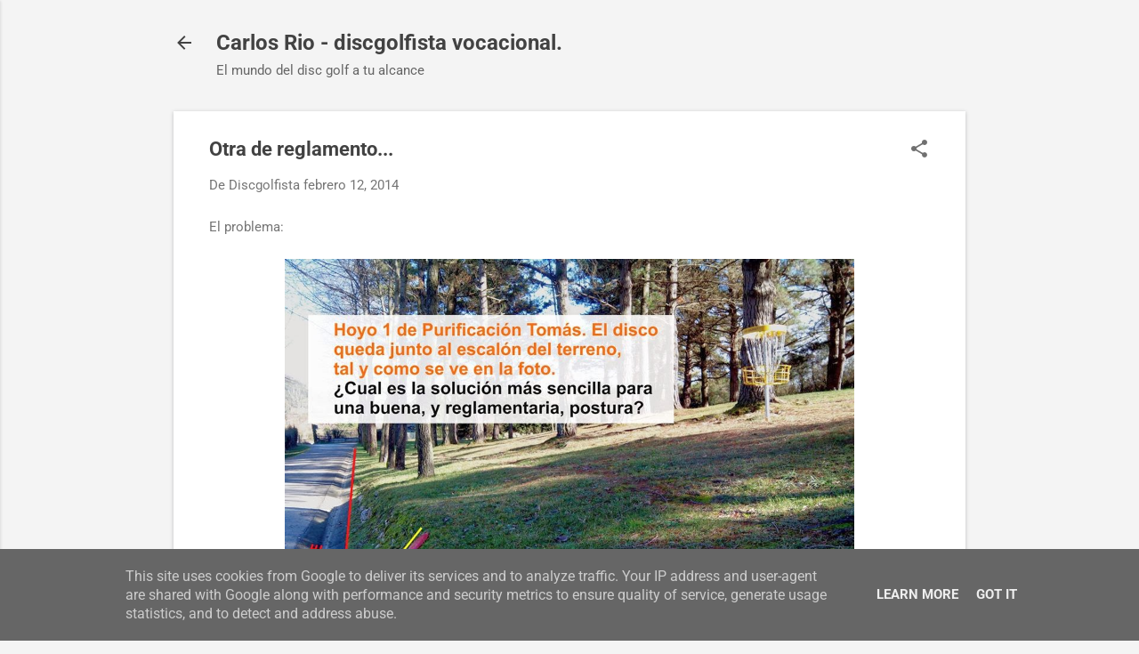

--- FILE ---
content_type: text/html; charset=UTF-8
request_url: http://www.frisbeegolf.es/2014/02/otra-de-reglamento.html
body_size: 22093
content:
<!DOCTYPE html>
<html dir='ltr' lang='es'>
<head>
<meta content='width=device-width, initial-scale=1' name='viewport'/>
<title>Otra de reglamento...</title>
<meta content='text/html; charset=UTF-8' http-equiv='Content-Type'/>
<!-- Chrome, Firefox OS and Opera -->
<meta content='#f4f4f4' name='theme-color'/>
<!-- Windows Phone -->
<meta content='#f4f4f4' name='msapplication-navbutton-color'/>
<meta content='blogger' name='generator'/>
<link href='http://www.frisbeegolf.es/favicon.ico' rel='icon' type='image/x-icon'/>
<link href='http://www.frisbeegolf.es/2014/02/otra-de-reglamento.html' rel='canonical'/>
<link rel="alternate" type="application/atom+xml" title="Carlos Rio - discgolfista vocacional.  - Atom" href="http://www.frisbeegolf.es/feeds/posts/default" />
<link rel="alternate" type="application/rss+xml" title="Carlos Rio - discgolfista vocacional.  - RSS" href="http://www.frisbeegolf.es/feeds/posts/default?alt=rss" />
<link rel="service.post" type="application/atom+xml" title="Carlos Rio - discgolfista vocacional.  - Atom" href="https://www.blogger.com/feeds/1139947911701890977/posts/default" />

<link rel="alternate" type="application/atom+xml" title="Carlos Rio - discgolfista vocacional.  - Atom" href="http://www.frisbeegolf.es/feeds/8231876220725145785/comments/default" />
<!--Can't find substitution for tag [blog.ieCssRetrofitLinks]-->
<link href='https://blogger.googleusercontent.com/img/b/R29vZ2xl/AVvXsEitHPp5EYiW4QnI3gnv1ZutWNkmL6vbl_RcLyFQcGdMEvEq7OBWoqwAPL7j_1f5kIh6epz_UmkdmJm5cVIW_6dmuhHp6FFHj94A7_boeL0xFoI4ZLNHDiYiAXRCBMMcTC9pxYuJlZzjWixO/s1600/REG+2014Feb01+P.jpg' rel='image_src'/>
<meta content='Pregunta reglamento disc golf febrero' name='description'/>
<meta content='http://www.frisbeegolf.es/2014/02/otra-de-reglamento.html' property='og:url'/>
<meta content='Otra de reglamento...' property='og:title'/>
<meta content='Pregunta reglamento disc golf febrero' property='og:description'/>
<meta content='https://blogger.googleusercontent.com/img/b/R29vZ2xl/AVvXsEitHPp5EYiW4QnI3gnv1ZutWNkmL6vbl_RcLyFQcGdMEvEq7OBWoqwAPL7j_1f5kIh6epz_UmkdmJm5cVIW_6dmuhHp6FFHj94A7_boeL0xFoI4ZLNHDiYiAXRCBMMcTC9pxYuJlZzjWixO/w1200-h630-p-k-no-nu/REG+2014Feb01+P.jpg' property='og:image'/>
<style type='text/css'>@font-face{font-family:'Roboto';font-style:italic;font-weight:300;font-stretch:normal;font-display:swap;src:url(//fonts.gstatic.com/s/roboto/v50/KFOKCnqEu92Fr1Mu53ZEC9_Vu3r1gIhOszmOClHrs6ljXfMMLt_QuAj-lg.ttf)format('truetype');}@font-face{font-family:'Roboto';font-style:normal;font-weight:400;font-stretch:normal;font-display:swap;src:url(//fonts.gstatic.com/s/roboto/v50/KFOMCnqEu92Fr1ME7kSn66aGLdTylUAMQXC89YmC2DPNWubEbVmUiA8.ttf)format('truetype');}@font-face{font-family:'Roboto';font-style:normal;font-weight:700;font-stretch:normal;font-display:swap;src:url(//fonts.gstatic.com/s/roboto/v50/KFOMCnqEu92Fr1ME7kSn66aGLdTylUAMQXC89YmC2DPNWuYjalmUiA8.ttf)format('truetype');}</style>
<style id='page-skin-1' type='text/css'><!--
/*! normalize.css v8.0.0 | MIT License | github.com/necolas/normalize.css */html{line-height:1.15;-webkit-text-size-adjust:100%}body{margin:0}h1{font-size:2em;margin:.67em 0}hr{box-sizing:content-box;height:0;overflow:visible}pre{font-family:monospace,monospace;font-size:1em}a{background-color:transparent}abbr[title]{border-bottom:none;text-decoration:underline;text-decoration:underline dotted}b,strong{font-weight:bolder}code,kbd,samp{font-family:monospace,monospace;font-size:1em}small{font-size:80%}sub,sup{font-size:75%;line-height:0;position:relative;vertical-align:baseline}sub{bottom:-0.25em}sup{top:-0.5em}img{border-style:none}button,input,optgroup,select,textarea{font-family:inherit;font-size:100%;line-height:1.15;margin:0}button,input{overflow:visible}button,select{text-transform:none}button,[type="button"],[type="reset"],[type="submit"]{-webkit-appearance:button}button::-moz-focus-inner,[type="button"]::-moz-focus-inner,[type="reset"]::-moz-focus-inner,[type="submit"]::-moz-focus-inner{border-style:none;padding:0}button:-moz-focusring,[type="button"]:-moz-focusring,[type="reset"]:-moz-focusring,[type="submit"]:-moz-focusring{outline:1px dotted ButtonText}fieldset{padding:.35em .75em .625em}legend{box-sizing:border-box;color:inherit;display:table;max-width:100%;padding:0;white-space:normal}progress{vertical-align:baseline}textarea{overflow:auto}[type="checkbox"],[type="radio"]{box-sizing:border-box;padding:0}[type="number"]::-webkit-inner-spin-button,[type="number"]::-webkit-outer-spin-button{height:auto}[type="search"]{-webkit-appearance:textfield;outline-offset:-2px}[type="search"]::-webkit-search-decoration{-webkit-appearance:none}::-webkit-file-upload-button{-webkit-appearance:button;font:inherit}details{display:block}summary{display:list-item}template{display:none}[hidden]{display:none}
/*!************************************************
* Blogger Template Style
* Name: Essential
**************************************************/
body{
overflow-wrap:break-word;
word-break:break-word;
word-wrap:break-word
}
.hidden{
display:none
}
.invisible{
visibility:hidden
}
.container:after,.float-container:after{
clear:both;
content:"";
display:table
}
.clearboth{
clear:both
}
#comments .comment .comment-actions,.subscribe-popup .FollowByEmail .follow-by-email-submit,.widget.Profile .profile-link,.widget.Profile .profile-link.visit-profile{
background:transparent;
border:0;
box-shadow:none;
color:#2196f3;
cursor:pointer;
font-size:14px;
font-weight:700;
outline:none;
text-decoration:none;
text-transform:uppercase;
width:auto
}
.dim-overlay{
height:100vh;
left:0;
position:fixed;
top:0;
width:100%
}
#sharing-dim-overlay{
background-color:transparent
}
input::-ms-clear{
display:none
}
.blogger-logo,.svg-icon-24.blogger-logo{
fill:#ff9800;
opacity:1
}
.loading-spinner-large{
-webkit-animation:mspin-rotate 1568.63ms linear infinite;
animation:mspin-rotate 1568.63ms linear infinite;
height:48px;
overflow:hidden;
position:absolute;
width:48px;
z-index:200
}
.loading-spinner-large>div{
-webkit-animation:mspin-revrot 5332ms steps(4) infinite;
animation:mspin-revrot 5332ms steps(4) infinite
}
.loading-spinner-large>div>div{
-webkit-animation:mspin-singlecolor-large-film 1333ms steps(81) infinite;
animation:mspin-singlecolor-large-film 1333ms steps(81) infinite;
background-size:100%;
height:48px;
width:3888px
}
.mspin-black-large>div>div,.mspin-grey_54-large>div>div{
background-image:url(https://www.blogblog.com/indie/mspin_black_large.svg)
}
.mspin-white-large>div>div{
background-image:url(https://www.blogblog.com/indie/mspin_white_large.svg)
}
.mspin-grey_54-large{
opacity:.54
}
@-webkit-keyframes mspin-singlecolor-large-film{
0%{
-webkit-transform:translateX(0);
transform:translateX(0)
}
to{
-webkit-transform:translateX(-3888px);
transform:translateX(-3888px)
}
}
@keyframes mspin-singlecolor-large-film{
0%{
-webkit-transform:translateX(0);
transform:translateX(0)
}
to{
-webkit-transform:translateX(-3888px);
transform:translateX(-3888px)
}
}
@-webkit-keyframes mspin-rotate{
0%{
-webkit-transform:rotate(0deg);
transform:rotate(0deg)
}
to{
-webkit-transform:rotate(1turn);
transform:rotate(1turn)
}
}
@keyframes mspin-rotate{
0%{
-webkit-transform:rotate(0deg);
transform:rotate(0deg)
}
to{
-webkit-transform:rotate(1turn);
transform:rotate(1turn)
}
}
@-webkit-keyframes mspin-revrot{
0%{
-webkit-transform:rotate(0deg);
transform:rotate(0deg)
}
to{
-webkit-transform:rotate(-1turn);
transform:rotate(-1turn)
}
}
@keyframes mspin-revrot{
0%{
-webkit-transform:rotate(0deg);
transform:rotate(0deg)
}
to{
-webkit-transform:rotate(-1turn);
transform:rotate(-1turn)
}
}
.skip-navigation{
background-color:#fff;
box-sizing:border-box;
color:#000;
display:block;
height:0;
left:0;
line-height:50px;
overflow:hidden;
padding-top:0;
position:fixed;
text-align:center;
top:0;
-webkit-transition:box-shadow .3s,height .3s,padding-top .3s;
transition:box-shadow .3s,height .3s,padding-top .3s;
width:100%;
z-index:900
}
.skip-navigation:focus{
box-shadow:0 4px 5px 0 rgba(0,0,0,.14),0 1px 10px 0 rgba(0,0,0,.12),0 2px 4px -1px rgba(0,0,0,.2);
height:50px
}
#main{
outline:none
}
.main-heading{
position:absolute;
clip:rect(1px,1px,1px,1px);
padding:0;
border:0;
height:1px;
width:1px;
overflow:hidden
}
.Attribution{
margin-top:1em;
text-align:center
}
.Attribution .blogger img,.Attribution .blogger svg{
vertical-align:bottom
}
.Attribution .blogger img{
margin-right:.5em
}
.Attribution div{
line-height:24px;
margin-top:.5em
}
.Attribution .copyright,.Attribution .image-attribution{
font-size:.7em;
margin-top:1.5em
}
.BLOG_mobile_video_class{
display:none
}
.bg-photo{
background-attachment:scroll!important
}
body .CSS_LIGHTBOX{
z-index:900
}
.extendable .show-less,.extendable .show-more{
border-color:#2196f3;
color:#2196f3;
margin-top:8px
}
.extendable .show-less.hidden,.extendable .show-more.hidden,.inline-ad{
display:none
}
.inline-ad{
max-width:100%;
overflow:hidden
}
.adsbygoogle{
display:block
}
#cookieChoiceInfo{
bottom:0;
top:auto
}
iframe.b-hbp-video{
border:0
}
.post-body iframe,.post-body img{
max-width:100%
}
.post-body a[imageanchor=\31]{
display:inline-block
}
.byline{
margin-right:1em
}
.byline:last-child{
margin-right:0
}
.link-copied-dialog{
max-width:520px;
outline:0
}
.link-copied-dialog .modal-dialog-buttons{
margin-top:8px
}
.link-copied-dialog .goog-buttonset-default{
background:transparent;
border:0
}
.link-copied-dialog .goog-buttonset-default:focus{
outline:0
}
.paging-control-container{
margin-bottom:16px
}
.paging-control-container .paging-control{
display:inline-block
}
.paging-control-container .comment-range-text:after,.paging-control-container .paging-control{
color:#2196f3
}
.paging-control-container .comment-range-text,.paging-control-container .paging-control{
margin-right:8px
}
.paging-control-container .comment-range-text:after,.paging-control-container .paging-control:after{
content:"\b7";
cursor:default;
padding-left:8px;
pointer-events:none
}
.paging-control-container .comment-range-text:last-child:after,.paging-control-container .paging-control:last-child:after{
content:none
}
.byline.reactions iframe{
height:20px
}
.b-notification{
color:#000;
background-color:#fff;
border-bottom:1px solid #000;
box-sizing:border-box;
padding:16px 32px;
text-align:center
}
.b-notification.visible{
-webkit-transition:margin-top .3s cubic-bezier(.4,0,.2,1);
transition:margin-top .3s cubic-bezier(.4,0,.2,1)
}
.b-notification.invisible{
position:absolute
}
.b-notification-close{
position:absolute;
right:8px;
top:8px
}
.no-posts-message{
line-height:40px;
text-align:center
}
@media screen and (max-width:800px){
body.item-view .post-body a[imageanchor=\31][style*=float\:\ left\;],body.item-view .post-body a[imageanchor=\31][style*=float\:\ right\;]{
float:none!important;
clear:none!important
}
body.item-view .post-body a[imageanchor=\31] img{
display:block;
height:auto;
margin:0 auto
}
body.item-view .post-body>.separator:first-child>a[imageanchor=\31]:first-child{
margin-top:20px
}
.post-body a[imageanchor]{
display:block
}
body.item-view .post-body a[imageanchor=\31]{
margin-left:0!important;
margin-right:0!important
}
body.item-view .post-body a[imageanchor=\31]+a[imageanchor=\31]{
margin-top:16px
}
}
.item-control{
display:none
}
#comments{
border-top:1px dashed rgba(0,0,0,.54);
margin-top:20px;
padding:20px
}
#comments .comment-thread ol{
margin:0;
padding-left:0;
padding-left:0
}
#comments .comment-thread .comment-replies,#comments .comment .comment-replybox-single{
margin-left:60px
}
#comments .comment-thread .thread-count{
display:none
}
#comments .comment{
list-style-type:none;
padding:0 0 30px;
position:relative
}
#comments .comment .comment{
padding-bottom:8px
}
.comment .avatar-image-container{
position:absolute
}
.comment .avatar-image-container img{
border-radius:50%
}
.avatar-image-container svg,.comment .avatar-image-container .avatar-icon{
border-radius:50%;
border:1px solid #707070;
box-sizing:border-box;
fill:#707070;
height:35px;
margin:0;
padding:7px;
width:35px
}
.comment .comment-block{
margin-top:10px;
margin-left:60px;
padding-bottom:0
}
#comments .comment-author-header-wrapper{
margin-left:40px
}
#comments .comment .thread-expanded .comment-block{
padding-bottom:20px
}
#comments .comment .comment-header .user,#comments .comment .comment-header .user a{
color:#424242;
font-style:normal;
font-weight:700
}
#comments .comment .comment-actions{
bottom:0;
margin-bottom:15px;
position:absolute
}
#comments .comment .comment-actions>*{
margin-right:8px
}
#comments .comment .comment-header .datetime{
bottom:0;
display:inline-block;
font-size:13px;
font-style:italic;
margin-left:8px
}
#comments .comment .comment-footer .comment-timestamp a,#comments .comment .comment-header .datetime,#comments .comment .comment-header .datetime a{
color:rgba(66,66,66,.54)
}
#comments .comment .comment-content,.comment .comment-body{
margin-top:12px;
word-break:break-word
}
.comment-body{
margin-bottom:12px
}
#comments.embed[data-num-comments=\30]{
border:0;
margin-top:0;
padding-top:0
}
#comment-editor-src,#comments.embed[data-num-comments=\30] #comment-post-message,#comments.embed[data-num-comments=\30] div.comment-form>p,#comments.embed[data-num-comments=\30] p.comment-footer{
display:none
}
.comments .comments-content .loadmore.loaded{
max-height:0;
opacity:0;
overflow:hidden
}
.extendable .remaining-items{
height:0;
overflow:hidden;
-webkit-transition:height .3s cubic-bezier(.4,0,.2,1);
transition:height .3s cubic-bezier(.4,0,.2,1)
}
.extendable .remaining-items.expanded{
height:auto
}
.svg-icon-24,.svg-icon-24-button{
cursor:pointer;
height:24px;
width:24px;
min-width:24px
}
.touch-icon{
margin:-12px;
padding:12px
}
.touch-icon:active,.touch-icon:focus{
background-color:hsla(0,0%,60%,.4);
border-radius:50%
}
svg:not(:root).touch-icon{
overflow:visible
}
html[dir=rtl] .rtl-reversible-icon{
-webkit-transform:scaleX(-1);
transform:scaleX(-1)
}
.svg-icon-24-button,.touch-icon-button{
background:transparent;
border:0;
margin:0;
outline:none;
padding:0
}
.touch-icon-button .touch-icon:active,.touch-icon-button .touch-icon:focus{
background-color:transparent
}
.touch-icon-button:active .touch-icon,.touch-icon-button:focus .touch-icon{
background-color:hsla(0,0%,60%,.4);
border-radius:50%
}
.Profile .default-avatar-wrapper .avatar-icon{
border-radius:50%;
border:1px solid #707070;
box-sizing:border-box;
fill:#707070;
margin:0
}
.Profile .individual .default-avatar-wrapper .avatar-icon{
padding:25px
}
.Profile .individual .avatar-icon,.Profile .individual .profile-img{
height:120px;
width:120px
}
.Profile .team .default-avatar-wrapper .avatar-icon{
padding:8px
}
.Profile .team .avatar-icon,.Profile .team .default-avatar-wrapper,.Profile .team .profile-img{
height:40px;
width:40px
}
.snippet-container{
margin:0;
position:relative;
overflow:hidden
}
.snippet-fade{
bottom:0;
box-sizing:border-box;
position:absolute;
width:96px;
right:0
}
.snippet-fade:after{
content:"\2026";
float:right
}
.post-bottom{
-webkit-box-align:center;
align-items:center;
display:-webkit-box;
display:flex;
flex-wrap:wrap
}
.post-footer{
-webkit-box-flex:1;
flex:1 1 auto;
flex-wrap:wrap;
-webkit-box-ordinal-group:2;
order:1
}
.post-footer>*{
-webkit-box-flex:0;
flex:0 1 auto
}
.post-footer .byline:last-child{
margin-right:1em
}
.jump-link{
-webkit-box-flex:0;
flex:0 0 auto;
-webkit-box-ordinal-group:3;
order:2
}
.centered-top-container.sticky{
left:0;
position:fixed;
right:0;
top:0;
width:auto;
z-index:50;
-webkit-transition-property:opacity,-webkit-transform;
transition-property:opacity,-webkit-transform;
transition-property:transform,opacity;
transition-property:transform,opacity,-webkit-transform;
-webkit-transition-duration:.2s;
transition-duration:.2s;
-webkit-transition-timing-function:cubic-bezier(.4,0,.2,1);
transition-timing-function:cubic-bezier(.4,0,.2,1)
}
.centered-top-placeholder{
display:none
}
.collapsed-header .centered-top-placeholder{
display:block
}
.centered-top-container .Header .replaced h1,.centered-top-placeholder .Header .replaced h1{
display:none
}
.centered-top-container.sticky .Header .replaced h1{
display:block
}
.centered-top-container.sticky .Header .header-widget{
background:none
}
.centered-top-container.sticky .Header .header-image-wrapper{
display:none
}
.centered-top-container img,.centered-top-placeholder img{
max-width:100%
}
.collapsible{
-webkit-transition:height .3s cubic-bezier(.4,0,.2,1);
transition:height .3s cubic-bezier(.4,0,.2,1)
}
.collapsible,.collapsible>summary{
display:block;
overflow:hidden
}
.collapsible>:not(summary){
display:none
}
.collapsible[open]>:not(summary){
display:block
}
.collapsible:focus,.collapsible>summary:focus{
outline:none
}
.collapsible>summary{
cursor:pointer;
display:block;
padding:0
}
.collapsible:focus>summary,.collapsible>summary:focus{
background-color:transparent
}
.collapsible>summary::-webkit-details-marker{
display:none
}
.collapsible-title{
-webkit-box-align:center;
align-items:center;
display:-webkit-box;
display:flex
}
.collapsible-title .title{
-webkit-box-flex:1;
flex:1 1 auto;
-webkit-box-ordinal-group:1;
order:0;
overflow:hidden;
text-overflow:ellipsis;
white-space:nowrap
}
.collapsible-title .chevron-down,.collapsible[open] .collapsible-title .chevron-up{
display:block
}
.collapsible-title .chevron-up,.collapsible[open] .collapsible-title .chevron-down{
display:none
}
.flat-button{
font-weight:700;
text-transform:uppercase;
border-radius:2px;
padding:8px;
margin:-8px
}
.flat-button,.flat-icon-button{
cursor:pointer;
display:inline-block
}
.flat-icon-button{
background:transparent;
border:0;
outline:none;
margin:-12px;
padding:12px;
box-sizing:content-box;
line-height:0
}
.flat-icon-button,.flat-icon-button .splash-wrapper{
border-radius:50%
}
.flat-icon-button .splash.animate{
-webkit-animation-duration:.3s;
animation-duration:.3s
}
.overflowable-container{
max-height:46px;
overflow:hidden;
position:relative
}
.overflow-button{
cursor:pointer
}
#overflowable-dim-overlay{
background:transparent
}
.overflow-popup{
box-shadow:0 2px 2px 0 rgba(0,0,0,.14),0 3px 1px -2px rgba(0,0,0,.2),0 1px 5px 0 rgba(0,0,0,.12);
background-color:#ffffff;
left:0;
max-width:calc(100% - 32px);
position:absolute;
top:0;
visibility:hidden;
z-index:101
}
.overflow-popup ul{
list-style:none
}
.overflow-popup .tabs li,.overflow-popup li{
display:block;
height:auto
}
.overflow-popup .tabs li{
padding-left:0;
padding-right:0
}
.overflow-button.hidden,.overflow-popup .tabs li.hidden,.overflow-popup li.hidden{
display:none
}
.pill-button{
background:transparent;
border:1px solid;
border-radius:12px;
cursor:pointer;
display:inline-block;
padding:4px 16px;
text-transform:uppercase
}
.ripple{
position:relative
}
.ripple>*{
z-index:1
}
.splash-wrapper{
bottom:0;
left:0;
overflow:hidden;
pointer-events:none;
position:absolute;
right:0;
top:0;
z-index:0
}
.splash{
background:#ccc;
border-radius:100%;
display:block;
opacity:.6;
position:absolute;
-webkit-transform:scale(0);
transform:scale(0)
}
.splash.animate{
-webkit-animation:ripple-effect .4s linear;
animation:ripple-effect .4s linear
}
@-webkit-keyframes ripple-effect{
to{
opacity:0;
-webkit-transform:scale(2.5);
transform:scale(2.5)
}
}
@keyframes ripple-effect{
to{
opacity:0;
-webkit-transform:scale(2.5);
transform:scale(2.5)
}
}
.search{
display:-webkit-box;
display:flex;
line-height:24px;
width:24px
}
.search.focused,.search.focused .section{
width:100%
}
.search form{
z-index:101
}
.search h3{
display:none
}
.search form{
display:-webkit-box;
display:flex;
-webkit-box-flex:1;
flex:1 0 0;
border-bottom:1px solid transparent;
padding-bottom:8px
}
.search form>*{
display:none
}
.search.focused form>*{
display:block
}
.search .search-input label{
display:none
}
.collapsed-header .centered-top-container .search.focused form{
border-bottom-color:transparent
}
.search-expand{
-webkit-box-flex:0;
flex:0 0 auto
}
.search-expand-text{
display:none
}
.search-close{
display:inline;
vertical-align:middle
}
.search-input{
-webkit-box-flex:1;
flex:1 0 1px
}
.search-input input{
background:none;
border:0;
box-sizing:border-box;
color:#424242;
display:inline-block;
outline:none;
width:calc(100% - 48px)
}
.search-input input.no-cursor{
color:transparent;
text-shadow:0 0 0 #424242
}
.collapsed-header .centered-top-container .search-action,.collapsed-header .centered-top-container .search-input input{
color:#424242
}
.collapsed-header .centered-top-container .search-input input.no-cursor{
color:transparent;
text-shadow:0 0 0 #424242
}
.collapsed-header .centered-top-container .search-input input.no-cursor:focus,.search-input input.no-cursor:focus{
outline:none
}
.search-focused>*{
visibility:hidden
}
.search-focused .search,.search-focused .search-icon{
visibility:visible
}
.widget.Sharing .sharing-button{
display:none
}
.widget.Sharing .sharing-buttons li{
padding:0
}
.widget.Sharing .sharing-buttons li span{
display:none
}
.post-share-buttons{
position:relative
}
.sharing-open.touch-icon-button:active .touch-icon,.sharing-open.touch-icon-button:focus .touch-icon{
background-color:transparent
}
.share-buttons{
background-color:#ffffff;
border-radius:2px;
box-shadow:0 2px 2px 0 rgba(0,0,0,.14),0 3px 1px -2px rgba(0,0,0,.2),0 1px 5px 0 rgba(0,0,0,.12);
color:#424242;
list-style:none;
margin:0;
padding:8px 0;
position:absolute;
top:-11px;
min-width:200px;
z-index:101
}
.share-buttons.hidden{
display:none
}
.sharing-button{
background:transparent;
border:0;
margin:0;
outline:none;
padding:0;
cursor:pointer
}
.share-buttons li{
margin:0;
height:48px
}
.share-buttons li:last-child{
margin-bottom:0
}
.share-buttons li .sharing-platform-button{
box-sizing:border-box;
cursor:pointer;
display:block;
height:100%;
margin-bottom:0;
padding:0 16px;
position:relative;
width:100%
}
.share-buttons li .sharing-platform-button:focus,.share-buttons li .sharing-platform-button:hover{
background-color:hsla(0,0%,50.2%,.1);
outline:none
}
.share-buttons li svg[class*=sharing-],.share-buttons li svg[class^=sharing-]{
position:absolute;
top:10px
}
.share-buttons li span.sharing-platform-button{
position:relative;
top:0
}
.share-buttons li .platform-sharing-text{
display:block;
font-size:16px;
line-height:48px;
white-space:nowrap;
margin-left:56px
}
.sidebar-container{
background-color:#ffffff;
max-width:284px;
overflow-y:auto;
-webkit-transition-property:-webkit-transform;
transition-property:-webkit-transform;
transition-property:transform;
transition-property:transform,-webkit-transform;
-webkit-transition-duration:.3s;
transition-duration:.3s;
-webkit-transition-timing-function:cubic-bezier(0,0,.2,1);
transition-timing-function:cubic-bezier(0,0,.2,1);
width:284px;
z-index:101;
-webkit-overflow-scrolling:touch
}
.sidebar-container .navigation{
line-height:0;
padding:16px
}
.sidebar-container .sidebar-back{
cursor:pointer
}
.sidebar-container .widget{
background:none;
margin:0 16px;
padding:16px 0
}
.sidebar-container .widget .title{
color:#424242;
margin:0
}
.sidebar-container .widget ul{
list-style:none;
margin:0;
padding:0
}
.sidebar-container .widget ul ul{
margin-left:1em
}
.sidebar-container .widget li{
font-size:16px;
line-height:normal
}
.sidebar-container .widget+.widget{
border-top:1px dashed #cccccc
}
.BlogArchive li{
margin:16px 0
}
.BlogArchive li:last-child{
margin-bottom:0
}
.Label li a{
display:inline-block
}
.BlogArchive .post-count,.Label .label-count{
float:right;
margin-left:.25em
}
.BlogArchive .post-count:before,.Label .label-count:before{
content:"("
}
.BlogArchive .post-count:after,.Label .label-count:after{
content:")"
}
.widget.Translate .skiptranslate>div{
display:block!important
}
.widget.Profile .profile-link{
display:-webkit-box;
display:flex
}
.widget.Profile .team-member .default-avatar-wrapper,.widget.Profile .team-member .profile-img{
-webkit-box-flex:0;
flex:0 0 auto;
margin-right:1em
}
.widget.Profile .individual .profile-link{
-webkit-box-orient:vertical;
-webkit-box-direction:normal;
flex-direction:column
}
.widget.Profile .team .profile-link .profile-name{
align-self:center;
display:block;
-webkit-box-flex:1;
flex:1 1 auto
}
.dim-overlay{
background-color:rgba(0,0,0,.54);
z-index:100
}
body.sidebar-visible{
overflow-y:hidden
}
@media screen and (max-width:1439px){
.sidebar-container{
bottom:0;
position:fixed;
top:0;
left:0;
right:auto
}
.sidebar-container.sidebar-invisible{
-webkit-transition-timing-function:cubic-bezier(.4,0,.6,1);
transition-timing-function:cubic-bezier(.4,0,.6,1);
-webkit-transform:translateX(-284px);
transform:translateX(-284px)
}
}
@media screen and (min-width:1440px){
.sidebar-container{
position:absolute;
top:0;
left:0;
right:auto
}
.sidebar-container .navigation{
display:none
}
}
.dialog{
box-shadow:0 2px 2px 0 rgba(0,0,0,.14),0 3px 1px -2px rgba(0,0,0,.2),0 1px 5px 0 rgba(0,0,0,.12);
background:#ffffff;
box-sizing:border-box;
color:#757575;
padding:30px;
position:fixed;
text-align:center;
width:calc(100% - 24px);
z-index:101
}
.dialog input[type=email],.dialog input[type=text]{
background-color:transparent;
border:0;
border-bottom:1px solid rgba(117,117,117,.12);
color:#757575;
display:block;
font-family:Roboto, sans-serif;
font-size:16px;
line-height:24px;
margin:auto;
padding-bottom:7px;
outline:none;
text-align:center;
width:100%
}
.dialog input[type=email]::-webkit-input-placeholder,.dialog input[type=text]::-webkit-input-placeholder{
color:#757575
}
.dialog input[type=email]::-moz-placeholder,.dialog input[type=text]::-moz-placeholder{
color:#757575
}
.dialog input[type=email]:-ms-input-placeholder,.dialog input[type=text]:-ms-input-placeholder{
color:#757575
}
.dialog input[type=email]::-ms-input-placeholder,.dialog input[type=text]::-ms-input-placeholder{
color:#757575
}
.dialog input[type=email]::placeholder,.dialog input[type=text]::placeholder{
color:#757575
}
.dialog input[type=email]:focus,.dialog input[type=text]:focus{
border-bottom:2px solid #2196f3;
padding-bottom:6px
}
.dialog input.no-cursor{
color:transparent;
text-shadow:0 0 0 #757575
}
.dialog input.no-cursor:focus{
outline:none
}
.dialog input[type=submit]{
font-family:Roboto, sans-serif
}
.dialog .goog-buttonset-default{
color:#2196f3
}
.subscribe-popup{
max-width:364px
}
.subscribe-popup h3{
color:#424242;
font-size:1.8em;
margin-top:0
}
.subscribe-popup .FollowByEmail h3{
display:none
}
.subscribe-popup .FollowByEmail .follow-by-email-submit{
color:#2196f3;
display:inline-block;
margin:24px auto 0;
width:auto;
white-space:normal
}
.subscribe-popup .FollowByEmail .follow-by-email-submit:disabled{
cursor:default;
opacity:.3
}
@media (max-width:800px){
.blog-name div.widget.Subscribe{
margin-bottom:16px
}
body.item-view .blog-name div.widget.Subscribe{
margin:8px auto 16px;
width:100%
}
}
.tabs{
list-style:none
}
.tabs li,.tabs li a{
display:inline-block
}
.tabs li a{
cursor:pointer;
font-weight:700;
text-transform:uppercase;
padding:12px 8px
}
.tabs .selected{
border-bottom:4px solid #424242
}
.tabs .selected a{
color:#424242
}
body#layout .bg-photo,body#layout .bg-photo-overlay{
display:none
}
body#layout .page_body{
padding:0;
position:relative;
top:0
}
body#layout .page{
display:inline-block;
left:inherit;
position:relative;
vertical-align:top;
width:540px
}
body#layout .centered{
max-width:954px
}
body#layout .navigation{
display:none
}
body#layout .sidebar-container{
display:inline-block;
width:40%
}
body#layout .hamburger-menu,body#layout .search{
display:none
}
.centered-top-container .svg-icon-24,body.collapsed-header .centered-top-placeholder .svg-icon-24{
fill:#424242
}
.sidebar-container .svg-icon-24{
fill:#707070
}
.centered-bottom .svg-icon-24,body.collapsed-header .centered-top-container .svg-icon-24{
fill:#707070
}
.centered-bottom .share-buttons .svg-icon-24,.share-buttons .svg-icon-24{
fill:#424242
}
body{
background-color:#f4f4f4;
color:#757575;
font:15px Roboto, sans-serif;
margin:0;
min-height:100vh
}
img{
max-width:100%
}
h3{
color:#757575;
font-size:16px
}
a{
text-decoration:none;
color:#2196f3
}
a:visited{
color:#2196f3
}
a:hover{
color:#2196f3
}
blockquote{
color:#444444;
font:italic 300 15px Roboto, sans-serif;
font-size:x-large;
text-align:center
}
.pill-button{
font-size:12px
}
.bg-photo-container{
height:480px;
overflow:hidden;
position:absolute;
width:100%;
z-index:1
}
.bg-photo{
background:#f4f4f4 none repeat scroll top left;
background-attachment:scroll;
background-size:cover;
-webkit-filter:blur(0px);
filter:blur(0px);
height:calc(100% + 2 * 0px);
left:0px;
position:absolute;
top:0px;
width:calc(100% + 2 * 0px)
}
.bg-photo-overlay{
background:rgba(0, 0, 0 ,0);
background-size:cover;
height:480px;
position:absolute;
width:100%;
z-index:2
}
.hamburger-menu{
float:left;
margin-top:0
}
.sticky .hamburger-menu{
float:none;
position:absolute
}
.no-sidebar-widget .hamburger-menu{
display:none
}
.footer .widget .title{
margin:0;
line-height:24px
}
.search{
border-bottom:1px solid rgba(66, 66, 66, 0);
float:right;
position:relative;
-webkit-transition-property:width;
transition-property:width;
-webkit-transition-duration:.5s;
transition-duration:.5s;
-webkit-transition-timing-function:cubic-bezier(.4,0,.2,1);
transition-timing-function:cubic-bezier(.4,0,.2,1);
z-index:101
}
.search .dim-overlay{
background-color:transparent
}
.search form{
height:36px;
-webkit-transition:border-color .2s cubic-bezier(.4,0,.2,1) .5s;
transition:border-color .2s cubic-bezier(.4,0,.2,1) .5s
}
.search.focused{
width:calc(100% - 48px)
}
.search.focused form{
display:-webkit-box;
display:flex;
-webkit-box-flex:1;
flex:1 0 1px;
border-color:#424242;
margin-left:-24px;
padding-left:36px;
position:relative;
width:auto
}
.item-view .search,.sticky .search{
right:0;
float:none;
margin-left:0;
position:absolute
}
.item-view .search.focused,.sticky .search.focused{
width:calc(100% - 50px)
}
.item-view .search.focused form,.sticky .search.focused form{
border-bottom-color:#757575
}
.centered-top-placeholder.cloned .search form{
z-index:30
}
.search_button{
-webkit-box-flex:0;
flex:0 0 24px;
-webkit-box-orient:vertical;
-webkit-box-direction:normal;
flex-direction:column
}
.search_button svg{
margin-top:0
}
.search-input{
height:48px
}
.search-input input{
display:block;
color:#424242;
font:16px Roboto, sans-serif;
height:48px;
line-height:48px;
padding:0;
width:100%
}
.search-input input::-webkit-input-placeholder{
color:#424242;
opacity:.3
}
.search-input input::-moz-placeholder{
color:#424242;
opacity:.3
}
.search-input input:-ms-input-placeholder{
color:#424242;
opacity:.3
}
.search-input input::-ms-input-placeholder{
color:#424242;
opacity:.3
}
.search-input input::placeholder{
color:#424242;
opacity:.3
}
.search-action{
background:transparent;
border:0;
color:#424242;
cursor:pointer;
display:none;
height:48px;
margin-top:0
}
.sticky .search-action{
color:#757575
}
.search.focused .search-action{
display:block
}
.search.focused .search-action:disabled{
opacity:.3
}
.page_body{
position:relative;
z-index:20
}
.page_body .widget{
margin-bottom:16px
}
.page_body .centered{
box-sizing:border-box;
display:-webkit-box;
display:flex;
-webkit-box-orient:vertical;
-webkit-box-direction:normal;
flex-direction:column;
margin:0 auto;
max-width:922px;
min-height:100vh;
padding:24px 0
}
.page_body .centered>*{
-webkit-box-flex:0;
flex:0 0 auto
}
.page_body .centered>.footer{
margin-top:auto;
text-align:center
}
.blog-name{
margin:32px 0 16px
}
.item-view .blog-name,.sticky .blog-name{
box-sizing:border-box;
margin-left:36px;
min-height:48px;
opacity:1;
padding-top:12px
}
.blog-name .subscribe-section-container{
margin-bottom:32px;
text-align:center;
-webkit-transition-property:opacity;
transition-property:opacity;
-webkit-transition-duration:.5s;
transition-duration:.5s
}
.item-view .blog-name .subscribe-section-container,.sticky .blog-name .subscribe-section-container{
margin:0 0 8px
}
.blog-name .subscribe-empty-placeholder{
margin-bottom:48px
}
.blog-name .PageList{
margin-top:16px;
padding-top:8px;
text-align:center
}
.blog-name .PageList .overflowable-contents{
width:100%
}
.blog-name .PageList h3.title{
color:#424242;
margin:8px auto;
text-align:center;
width:100%
}
.centered-top-container .blog-name{
-webkit-transition-property:opacity;
transition-property:opacity;
-webkit-transition-duration:.5s;
transition-duration:.5s
}
.item-view .return_link{
margin-bottom:12px;
margin-top:12px;
position:absolute
}
.item-view .blog-name{
display:-webkit-box;
display:flex;
flex-wrap:wrap;
margin:0 48px 27px
}
.item-view .subscribe-section-container{
-webkit-box-flex:0;
flex:0 0 auto
}
.item-view #header,.item-view .Header{
margin-bottom:5px;
margin-right:15px
}
.item-view .sticky .Header{
margin-bottom:0
}
.item-view .Header p{
margin:10px 0 0;
text-align:left
}
.item-view .post-share-buttons-bottom{
margin-right:16px
}
.sticky{
background:#ffffff;
box-shadow:0 0 20px 0 rgba(0,0,0,.7);
box-sizing:border-box;
margin-left:0
}
.sticky #header{
margin-bottom:8px;
margin-right:8px
}
.sticky .centered-top{
margin:4px auto;
max-width:890px;
min-height:48px
}
.sticky .blog-name{
display:-webkit-box;
display:flex;
margin:0 48px
}
.sticky .blog-name #header{
-webkit-box-flex:0;
flex:0 1 auto;
-webkit-box-ordinal-group:2;
order:1;
overflow:hidden
}
.sticky .blog-name .subscribe-section-container{
-webkit-box-flex:0;
flex:0 0 auto;
-webkit-box-ordinal-group:3;
order:2
}
.sticky .Header h1{
overflow:hidden;
text-overflow:ellipsis;
white-space:nowrap;
margin-right:-10px;
margin-bottom:-10px;
padding-right:10px;
padding-bottom:10px
}
.sticky .Header p,.sticky .PageList{
display:none
}
.search-focused .hamburger-menu,.search-focused>*{
visibility:visible
}
.item-view .search-focused .blog-name,.sticky .search-focused .blog-name{
opacity:0
}
.centered-bottom,.centered-top-container,.centered-top-placeholder{
padding:0 16px
}
.centered-top{
position:relative
}
.item-view .centered-top.search-focused .subscribe-section-container,.sticky .centered-top.search-focused .subscribe-section-container{
opacity:0
}
.page_body.has-vertical-ads .centered .centered-bottom{
display:inline-block;
width:calc(100% - 176px)
}
.Header h1{
font:bold 45px Roboto, sans-serif;
line-height:normal;
margin:0 0 13px;
text-align:center;
width:100%
}
.Header h1,.Header h1 a,.Header h1 a:hover,.Header h1 a:visited{
color:#424242
}
.item-view .Header h1,.sticky .Header h1{
font-size:24px;
line-height:24px;
margin:0;
text-align:left
}
.sticky .Header h1,.sticky .Header h1 a,.sticky .Header h1 a:hover,.sticky .Header h1 a:visited{
color:#757575
}
.Header p{
color:#424242;
margin:0 0 13px;
opacity:.8;
text-align:center
}
.widget .title{
line-height:28px
}
.BlogArchive li{
font-size:16px
}
.BlogArchive .post-count{
color:#757575
}
#page_body .FeaturedPost,.Blog .blog-posts .post-outer-container{
background:#ffffff;
min-height:40px;
padding:30px 40px;
width:auto;
box-shadow:0 1px 4px 0 rgba(60, 64, 67, 0.30)
}
.Blog .blog-posts .post-outer-container:last-child{
margin-bottom:0
}
.Blog .blog-posts .post-outer-container .post-outer{
border:0;
position:relative;
padding-bottom:.25em
}
.post-outer-container{
margin-bottom:16px
}
.post:first-child{
margin-top:0
}
.post .thumb{
float:left;
height:20%;
width:20%
}
.post-share-buttons-bottom,.post-share-buttons-top{
float:right
}
.post-share-buttons-bottom{
margin-right:24px
}
.post-footer,.post-header{
clear:left;
color:rgba(0, 0, 0, 0.54);
margin:0;
width:inherit
}
.blog-pager{
text-align:center
}
.blog-pager a{
color:#2196f3
}
.blog-pager a:visited{
color:#2196f3
}
.blog-pager a:hover{
color:#2196f3
}
.post-title{
font:bold 22px Roboto, sans-serif;
float:left;
margin:0 0 8px;
max-width:calc(100% - 48px)
}
.post-title a{
font:bold 30px Roboto, sans-serif
}
.post-title,.post-title a,.post-title a:hover,.post-title a:visited{
color:#424242
}
.post-body{
color:#757575;
font:15px Roboto, sans-serif;
line-height:1.6em;
margin:1.5em 0 2em;
display:block
}
.post-body img{
height:inherit
}
.post-body .snippet-thumbnail{
float:left;
margin:0;
margin-right:2em;
max-height:128px;
max-width:128px
}
.post-body .snippet-thumbnail img{
max-width:100%
}
.main .FeaturedPost .widget-content{
border:0;
position:relative;
padding-bottom:.25em
}
.FeaturedPost img{
margin-top:2em
}
.FeaturedPost .snippet-container{
margin:2em 0
}
.FeaturedPost .snippet-container p{
margin:0
}
.FeaturedPost .snippet-thumbnail{
float:none;
height:auto;
margin-bottom:2em;
margin-right:0;
overflow:hidden;
max-height:calc(600px + 2em);
max-width:100%;
text-align:center;
width:100%
}
.FeaturedPost .snippet-thumbnail img{
max-width:100%;
width:100%
}
.byline{
color:rgba(0, 0, 0, 0.54);
display:inline-block;
line-height:24px;
margin-top:8px;
vertical-align:top
}
.byline.post-author:first-child{
margin-right:0
}
.byline.reactions .reactions-label{
line-height:22px;
vertical-align:top
}
.byline.post-share-buttons{
position:relative;
display:inline-block;
margin-top:0;
width:100%
}
.byline.post-share-buttons .sharing{
float:right
}
.flat-button.ripple:hover{
background-color:rgba(33,150,243,.12)
}
.flat-button.ripple .splash{
background-color:rgba(33,150,243,.4)
}
a.timestamp-link,a:active.timestamp-link,a:visited.timestamp-link{
color:inherit;
font:inherit;
text-decoration:inherit
}
.post-share-buttons{
margin-left:0
}
.post-share-buttons.invisible{
display:none
}
.clear-sharing{
min-height:24px
}
.comment-link{
color:#2196f3;
position:relative
}
.comment-link .num_comments{
margin-left:8px;
vertical-align:top
}
#comment-holder .continue{
display:none
}
#comment-editor{
margin-bottom:20px;
margin-top:20px
}
#comments .comment-form h4,#comments h3.title{
position:absolute;
clip:rect(1px,1px,1px,1px);
padding:0;
border:0;
height:1px;
width:1px;
overflow:hidden
}
.post-filter-message{
background-color:rgba(0,0,0,.7);
color:#fff;
display:table;
margin-bottom:16px;
width:100%
}
.post-filter-message div{
display:table-cell;
padding:15px 28px
}
.post-filter-message div:last-child{
padding-left:0;
text-align:right
}
.post-filter-message a{
white-space:nowrap
}
.post-filter-message .search-label,.post-filter-message .search-query{
font-weight:700;
color:#2196f3
}
#blog-pager{
margin:2em 0
}
#blog-pager a{
color:#2196f3;
font-size:14px
}
.subscribe-button{
border-color:#424242;
color:#424242
}
.sticky .subscribe-button{
border-color:#757575;
color:#757575
}
.tabs{
margin:0 auto;
padding:0
}
.tabs li{
margin:0 8px;
vertical-align:top
}
.tabs .overflow-button a,.tabs li a{
color:#757575;
font:700 normal 15px Roboto, sans-serif;
line-height:18px
}
.tabs .overflow-button a{
padding:12px 8px
}
.overflow-popup .tabs li{
text-align:left
}
.overflow-popup li a{
color:#757575;
display:block;
padding:8px 20px
}
.overflow-popup li.selected a{
color:#424242
}
.ReportAbuse.widget{
margin-bottom:0
}
.ReportAbuse a.report_abuse{
display:inline-block;
margin-bottom:8px;
font:15px Roboto, sans-serif;
font-weight:400;
line-height:24px
}
.ReportAbuse a.report_abuse,.ReportAbuse a.report_abuse:hover{
color:#888
}
.byline.post-labels a,.Label li,.Label span.label-size{
background-color:#f7f7f7;
border:1px solid #f7f7f7;
border-radius:15px;
display:inline-block;
margin:4px 4px 4px 0;
padding:3px 8px
}
.byline.post-labels a,.Label a{
color:#2196f3
}
.Label ul{
list-style:none;
padding:0
}
.PopularPosts{
background-color:#f4f4f4;
padding:30px 40px
}
.PopularPosts .item-content{
color:#757575;
margin-top:24px
}
.PopularPosts a,.PopularPosts a:hover,.PopularPosts a:visited{
color:#2196f3
}
.PopularPosts .post-title,.PopularPosts .post-title a,.PopularPosts .post-title a:hover,.PopularPosts .post-title a:visited{
color:#424242;
font-size:18px;
font-weight:700;
line-height:24px
}
.PopularPosts,.PopularPosts h3.title a{
color:#757575;
font:15px Roboto, sans-serif
}
.main .PopularPosts{
padding:16px 40px
}
.PopularPosts h3.title{
font-size:14px;
margin:0
}
.PopularPosts h3.post-title{
margin-bottom:0
}
.PopularPosts .byline{
color:rgba(0, 0, 0, 0.54)
}
.PopularPosts .jump-link{
float:right;
margin-top:16px
}
.PopularPosts .post-header .byline{
font-size:.9em;
font-style:italic;
margin-top:6px
}
.PopularPosts ul{
list-style:none;
padding:0;
margin:0
}
.PopularPosts .post{
padding:20px 0
}
.PopularPosts .post+.post{
border-top:1px dashed #cccccc
}
.PopularPosts .item-thumbnail{
float:left;
margin-right:32px
}
.PopularPosts .item-thumbnail img{
height:88px;
padding:0;
width:88px
}
.inline-ad{
margin-bottom:16px
}
.desktop-ad .inline-ad{
display:block
}
.adsbygoogle{
overflow:hidden
}
.vertical-ad-container{
float:right;
margin-right:16px;
width:128px
}
.vertical-ad-container .AdSense+.AdSense{
margin-top:16px
}
.inline-ad-placeholder,.vertical-ad-placeholder{
background:#ffffff;
border:1px solid #000;
opacity:.9;
vertical-align:middle;
text-align:center
}
.inline-ad-placeholder span,.vertical-ad-placeholder span{
margin-top:290px;
display:block;
text-transform:uppercase;
font-weight:700;
color:#424242
}
.vertical-ad-placeholder{
height:600px
}
.vertical-ad-placeholder span{
margin-top:290px;
padding:0 40px
}
.inline-ad-placeholder{
height:90px
}
.inline-ad-placeholder span{
margin-top:36px
}
.Attribution{
display:inline-block;
color:#757575
}
.Attribution a,.Attribution a:hover,.Attribution a:visited{
color:#2196f3
}
.Attribution svg{
display:none
}
.sidebar-container{
box-shadow:1px 1px 3px rgba(0,0,0,.1)
}
.sidebar-container,.sidebar-container .sidebar_bottom{
background-color:#ffffff
}
.sidebar-container .navigation,.sidebar-container .sidebar_top_wrapper{
background-color:#f7f7f7
}
.sidebar-container .sidebar_top{
overflow:auto
}
.sidebar-container .sidebar_bottom{
width:100%;
padding-top:16px
}
.sidebar-container .widget:first-child{
padding-top:0
}
.no-sidebar-widget .sidebar-container,.preview .sidebar-container{
display:none
}
.sidebar_top .widget.Profile{
padding-bottom:16px
}
.widget.Profile{
margin:0;
width:100%
}
.widget.Profile h2{
display:none
}
.widget.Profile h3.title{
color:rgba(0,0,0,0.52);
margin:16px 32px
}
.widget.Profile .individual{
text-align:center
}
.widget.Profile .individual .profile-link{
padding:1em
}
.widget.Profile .individual .default-avatar-wrapper .avatar-icon{
margin:auto
}
.widget.Profile .team{
margin-bottom:32px;
margin-left:32px;
margin-right:32px
}
.widget.Profile ul{
list-style:none;
padding:0
}
.widget.Profile li{
margin:10px 0
}
.widget.Profile .profile-img{
border-radius:50%;
float:none
}
.widget.Profile .profile-link{
color:#424242;
font-size:.9em;
margin-bottom:1em;
opacity:.87;
overflow:hidden
}
.widget.Profile .profile-link.visit-profile{
border-style:solid;
border-width:1px;
border-radius:12px;
cursor:pointer;
font-size:12px;
font-weight:400;
padding:5px 20px;
display:inline-block;
line-height:normal
}
.widget.Profile dd{
color:rgba(0, 0, 0, 0.54);
margin:0 16px
}
.widget.Profile location{
margin-bottom:1em
}
.widget.Profile .profile-textblock{
font-size:14px;
line-height:24px;
position:relative
}
body.sidebar-visible .bg-photo-container,body.sidebar-visible .page_body{
overflow-y:scroll
}
@media screen and (min-width:1440px){
.sidebar-container{
min-height:100%;
overflow:visible;
z-index:32
}
.sidebar-container.show-sidebar-top{
margin-top:480px;
min-height:calc(100% - 480px)
}
.sidebar-container .sidebar_top_wrapper{
background-color:rgba(255, 255, 255, 1);
height:480px;
margin-top:-480px
}
.sidebar-container .sidebar_top{
height:480px;
max-height:480px
}
.sidebar-container .sidebar_bottom{
max-width:284px;
width:284px
}
body.collapsed-header .sidebar-container{
z-index:15
}
.sidebar-container .sidebar_top:empty{
display:none
}
.sidebar-container .sidebar_top>:only-child{
-webkit-box-flex:0;
flex:0 0 auto;
align-self:center;
width:100%
}
.sidebar_top_wrapper.no-items{
display:none
}
}
.post-snippet.snippet-container{
max-height:120px
}
.post-snippet .snippet-item{
line-height:24px
}
.post-snippet .snippet-fade{
background:-webkit-linear-gradient(left,#ffffff 0,#ffffff 20%,rgba(255, 255, 255, 0) 100%);
background:linear-gradient(to left,#ffffff 0,#ffffff 20%,rgba(255, 255, 255, 0) 100%);
color:#757575;
height:24px
}
.popular-posts-snippet.snippet-container{
max-height:72px
}
.popular-posts-snippet .snippet-item{
line-height:24px
}
.PopularPosts .popular-posts-snippet .snippet-fade{
color:#757575;
height:24px
}
.main .popular-posts-snippet .snippet-fade{
background:-webkit-linear-gradient(left,#f4f4f4 0,#f4f4f4 20%,rgba(244, 244, 244, 0) 100%);
background:linear-gradient(to left,#f4f4f4 0,#f4f4f4 20%,rgba(244, 244, 244, 0) 100%)
}
.sidebar_bottom .popular-posts-snippet .snippet-fade{
background:-webkit-linear-gradient(left,#ffffff 0,#ffffff 20%,rgba(255, 255, 255, 0) 100%);
background:linear-gradient(to left,#ffffff 0,#ffffff 20%,rgba(255, 255, 255, 0) 100%)
}
.profile-snippet.snippet-container{
max-height:192px
}
.has-location .profile-snippet.snippet-container{
max-height:144px
}
.profile-snippet .snippet-item{
line-height:24px
}
.profile-snippet .snippet-fade{
background:-webkit-linear-gradient(left,#f7f7f7 0,#f7f7f7 20%,rgba(247, 247, 247, 0) 100%);
background:linear-gradient(to left,#f7f7f7 0,#f7f7f7 20%,rgba(247, 247, 247, 0) 100%);
color:rgba(0, 0, 0, 0.54);
height:24px
}
@media screen and (min-width:1440px){
.profile-snippet .snippet-fade{
background:-webkit-linear-gradient(left,rgba(255, 255, 255, 1) 0,rgba(255, 255, 255, 1) 20%,rgba(255, 255, 255, 0) 100%);
background:linear-gradient(to left,rgba(255, 255, 255, 1) 0,rgba(255, 255, 255, 1) 20%,rgba(255, 255, 255, 0) 100%)
}
}
@media screen and (max-width:800px){
.blog-name{
margin-top:0
}
body.item-view .blog-name{
margin:0 48px
}
.blog-name .subscribe-empty-placeholder{
margin-bottom:0
}
.centered-bottom{
padding:8px
}
body.item-view .centered-bottom{
padding:0
}
body.item-view #header,body.item-view .widget.Header{
margin-right:0
}
body.collapsed-header .centered-top-container .blog-name{
display:block
}
body.collapsed-header .centered-top-container .widget.Header h1{
text-align:center
}
.widget.Header header{
padding:0
}
.widget.Header h1{
font-size:$(blog.title.font.size * 24/45);
line-height:$(blog.title.font.size * 24/45);
margin-bottom:13px
}
body.item-view .widget.Header h1,body.item-view .widget.Header p{
text-align:center
}
.blog-name .widget.PageList{
padding:0
}
body.item-view .centered-top{
margin-bottom:5px
}
.search-action,.search-input{
margin-bottom:-8px
}
.search form{
margin-bottom:8px
}
body.item-view .subscribe-section-container{
margin:5px 0 0;
width:100%
}
#page_body.section div.widget.FeaturedPost,.widget.Blog .blog-posts .post-outer-container,.widget.PopularPosts{
padding:16px
}
.widget.Blog .blog-posts .post-outer-container .post-outer{
padding:0
}
.post:first-child{
margin:0
}
.post-body .snippet-thumbnail{
margin:0 3vw 3vw 0
}
.post-body .snippet-thumbnail img{
height:20vw;
width:20vw;
max-height:128px;
max-width:128px
}
.widget.PopularPosts div.item-thumbnail{
margin:0 3vw 3vw 0
}
.widget.PopularPosts div.item-thumbnail img{
height:20vw;
width:20vw;
max-height:88px;
max-width:88px
}
.post-title{
line-height:1
}
.post-title,.post-title a{
font-size:20px
}
#page_body.section div.widget.FeaturedPost h3 a{
font-size:22px
}
.mobile-ad .inline-ad{
display:block
}
.page_body.has-vertical-ads .vertical-ad-container,.page_body.has-vertical-ads .vertical-ad-container ins{
display:none
}
.page_body.has-vertical-ads .centered .centered-bottom,.page_body.has-vertical-ads .centered .centered-top{
display:block;
width:auto
}
.post-filter-message div{
padding:8px 16px
}
}
@media screen and (min-width:1440px){
body{
position:relative
}
body.item-view .blog-name{
margin-left:48px
}
.no-sidebar-widget .page_body,.preview .page_body{
margin-left:0
}
.page_body{
margin-left:284px
}
.search{
margin-left:0
}
.search.focused{
width:100%
}
.sticky{
padding-left:284px
}
.hamburger-menu{
display:none
}
body.collapsed-header .page_body .centered-top-container{
padding-left:284px;
padding-right:0;
width:100%
}
body.collapsed-header .centered-top-container .search.focused{
width:100%
}
body.collapsed-header .centered-top-container .blog-name{
margin-left:0
}
body.collapsed-header.item-view .centered-top-container .search.focused{
width:calc(100% - 50px)
}
body.collapsed-header.item-view .centered-top-container .blog-name{
margin-left:40px
}
}

--></style>
<style id='template-skin-1' type='text/css'><!--
body#layout .hidden,
body#layout .invisible {
display: inherit;
}
body#layout .navigation {
display: none;
}
body#layout .page,
body#layout .sidebar_top,
body#layout .sidebar_bottom {
display: inline-block;
left: inherit;
position: relative;
vertical-align: top;
}
body#layout .page {
float: right;
margin-left: 20px;
width: 55%;
}
body#layout .sidebar-container {
float: right;
width: 40%;
}
body#layout .hamburger-menu {
display: none;
}
--></style>
<script type='text/javascript'>
        (function(i,s,o,g,r,a,m){i['GoogleAnalyticsObject']=r;i[r]=i[r]||function(){
        (i[r].q=i[r].q||[]).push(arguments)},i[r].l=1*new Date();a=s.createElement(o),
        m=s.getElementsByTagName(o)[0];a.async=1;a.src=g;m.parentNode.insertBefore(a,m)
        })(window,document,'script','https://www.google-analytics.com/analytics.js','ga');
        ga('create', 'UA-37356496-1', 'auto', 'blogger');
        ga('blogger.send', 'pageview');
      </script>
<script async='async' src='https://www.gstatic.com/external_hosted/clipboardjs/clipboard.min.js'></script>
<link href='https://www.blogger.com/dyn-css/authorization.css?targetBlogID=1139947911701890977&amp;zx=03992e31-ed3b-4d36-b4ac-ca9124c6abc4' media='none' onload='if(media!=&#39;all&#39;)media=&#39;all&#39;' rel='stylesheet'/><noscript><link href='https://www.blogger.com/dyn-css/authorization.css?targetBlogID=1139947911701890977&amp;zx=03992e31-ed3b-4d36-b4ac-ca9124c6abc4' rel='stylesheet'/></noscript>
<meta name='google-adsense-platform-account' content='ca-host-pub-1556223355139109'/>
<meta name='google-adsense-platform-domain' content='blogspot.com'/>

<script type="text/javascript" language="javascript">
  // Supply ads personalization default for EEA readers
  // See https://www.blogger.com/go/adspersonalization
  adsbygoogle = window.adsbygoogle || [];
  if (typeof adsbygoogle.requestNonPersonalizedAds === 'undefined') {
    adsbygoogle.requestNonPersonalizedAds = 1;
  }
</script>


</head>
<body class='item-view variant-strm_light'>
<a class='skip-navigation' href='#main' tabindex='0'>
Ir al contenido principal
</a>
<div class='page'>
<div class='bg-photo-overlay'></div>
<div class='bg-photo-container'>
<div class='bg-photo'></div>
</div>
<div class='page_body'>
<div class='centered'>
<div class='centered-top-placeholder'></div>
<header class='centered-top-container' role='banner'>
<div class='centered-top'>
<a class='return_link' href='http://www.frisbeegolf.es/'>
<button class='svg-icon-24-button back-button rtl-reversible-icon flat-icon-button ripple'>
<svg class='svg-icon-24'>
<use xlink:href='/responsive/sprite_v1_6.css.svg#ic_arrow_back_black_24dp' xmlns:xlink='http://www.w3.org/1999/xlink'></use>
</svg>
</button>
</a>
<div class='clearboth'></div>
<div class='blog-name container'>
<div class='container section' id='header' name='Cabecera'><div class='widget Header' data-version='2' id='Header1'>
<div class='header-widget'>
<div>
<h1>
<a href='http://www.frisbeegolf.es/'>
Carlos Rio - discgolfista vocacional. 
</a>
</h1>
</div>
<p>
El mundo del disc golf a tu alcance
</p>
</div>
</div></div>
<nav role='navigation'>
<div class='clearboth section' id='page_list_top' name='Lista de páginas (arriba)'>
</div>
</nav>
</div>
</div>
</header>
<div>
<div class='vertical-ad-container no-items section' id='ads' name='Anuncios'>
</div>
<main class='centered-bottom' id='main' role='main' tabindex='-1'>
<div class='main section' id='page_body' name='Cuerpo de la página'>
<div class='widget Blog' data-version='2' id='Blog1'>
<div class='blog-posts hfeed container'>
<article class='post-outer-container'>
<div class='post-outer'>
<div class='post'>
<script type='application/ld+json'>{
  "@context": "http://schema.org",
  "@type": "BlogPosting",
  "mainEntityOfPage": {
    "@type": "WebPage",
    "@id": "http://www.frisbeegolf.es/2014/02/otra-de-reglamento.html"
  },
  "headline": "Otra de reglamento...","description": "El problema:       La solución:       (Gracias Raúl)","datePublished": "2014-02-12T08:05:00+01:00",
  "dateModified": "2015-03-08T14:31:39+01:00","image": {
    "@type": "ImageObject","url": "https://blogger.googleusercontent.com/img/b/R29vZ2xl/AVvXsEitHPp5EYiW4QnI3gnv1ZutWNkmL6vbl_RcLyFQcGdMEvEq7OBWoqwAPL7j_1f5kIh6epz_UmkdmJm5cVIW_6dmuhHp6FFHj94A7_boeL0xFoI4ZLNHDiYiAXRCBMMcTC9pxYuJlZzjWixO/w1200-h630-p-k-no-nu/REG+2014Feb01+P.jpg",
    "height": 630,
    "width": 1200},"publisher": {
    "@type": "Organization",
    "name": "Blogger",
    "logo": {
      "@type": "ImageObject",
      "url": "https://blogger.googleusercontent.com/img/b/U2hvZWJveA/AVvXsEgfMvYAhAbdHksiBA24JKmb2Tav6K0GviwztID3Cq4VpV96HaJfy0viIu8z1SSw_G9n5FQHZWSRao61M3e58ImahqBtr7LiOUS6m_w59IvDYwjmMcbq3fKW4JSbacqkbxTo8B90dWp0Cese92xfLMPe_tg11g/h60/",
      "width": 206,
      "height": 60
    }
  },"author": {
    "@type": "Person",
    "name": "Discgolfista"
  }
}</script>
<a name='8231876220725145785'></a>
<h3 class='post-title entry-title'>
Otra de reglamento...
</h3>
<div class='post-share-buttons post-share-buttons-top'>
<div class='byline post-share-buttons goog-inline-block'>
<div aria-owns='sharing-popup-Blog1-byline-8231876220725145785' class='sharing' data-title='Otra de reglamento...'>
<button aria-controls='sharing-popup-Blog1-byline-8231876220725145785' aria-label='Compartir' class='sharing-button touch-icon-button' id='sharing-button-Blog1-byline-8231876220725145785' role='button'>
<div class='flat-icon-button ripple'>
<svg class='svg-icon-24'>
<use xlink:href='/responsive/sprite_v1_6.css.svg#ic_share_black_24dp' xmlns:xlink='http://www.w3.org/1999/xlink'></use>
</svg>
</div>
</button>
<div class='share-buttons-container'>
<ul aria-hidden='true' aria-label='Compartir' class='share-buttons hidden' id='sharing-popup-Blog1-byline-8231876220725145785' role='menu'>
<li>
<span aria-label='Obtener enlace' class='sharing-platform-button sharing-element-link' data-href='https://www.blogger.com/share-post.g?blogID=1139947911701890977&postID=8231876220725145785&target=' data-url='http://www.frisbeegolf.es/2014/02/otra-de-reglamento.html' role='menuitem' tabindex='-1' title='Obtener enlace'>
<svg class='svg-icon-24 touch-icon sharing-link'>
<use xlink:href='/responsive/sprite_v1_6.css.svg#ic_24_link_dark' xmlns:xlink='http://www.w3.org/1999/xlink'></use>
</svg>
<span class='platform-sharing-text'>Obtener enlace</span>
</span>
</li>
<li>
<span aria-label='Compartir en Facebook' class='sharing-platform-button sharing-element-facebook' data-href='https://www.blogger.com/share-post.g?blogID=1139947911701890977&postID=8231876220725145785&target=facebook' data-url='http://www.frisbeegolf.es/2014/02/otra-de-reglamento.html' role='menuitem' tabindex='-1' title='Compartir en Facebook'>
<svg class='svg-icon-24 touch-icon sharing-facebook'>
<use xlink:href='/responsive/sprite_v1_6.css.svg#ic_24_facebook_dark' xmlns:xlink='http://www.w3.org/1999/xlink'></use>
</svg>
<span class='platform-sharing-text'>Facebook</span>
</span>
</li>
<li>
<span aria-label='Compartir en X' class='sharing-platform-button sharing-element-twitter' data-href='https://www.blogger.com/share-post.g?blogID=1139947911701890977&postID=8231876220725145785&target=twitter' data-url='http://www.frisbeegolf.es/2014/02/otra-de-reglamento.html' role='menuitem' tabindex='-1' title='Compartir en X'>
<svg class='svg-icon-24 touch-icon sharing-twitter'>
<use xlink:href='/responsive/sprite_v1_6.css.svg#ic_24_twitter_dark' xmlns:xlink='http://www.w3.org/1999/xlink'></use>
</svg>
<span class='platform-sharing-text'>X</span>
</span>
</li>
<li>
<span aria-label='Compartir en Pinterest' class='sharing-platform-button sharing-element-pinterest' data-href='https://www.blogger.com/share-post.g?blogID=1139947911701890977&postID=8231876220725145785&target=pinterest' data-url='http://www.frisbeegolf.es/2014/02/otra-de-reglamento.html' role='menuitem' tabindex='-1' title='Compartir en Pinterest'>
<svg class='svg-icon-24 touch-icon sharing-pinterest'>
<use xlink:href='/responsive/sprite_v1_6.css.svg#ic_24_pinterest_dark' xmlns:xlink='http://www.w3.org/1999/xlink'></use>
</svg>
<span class='platform-sharing-text'>Pinterest</span>
</span>
</li>
<li>
<span aria-label='Correo electrónico' class='sharing-platform-button sharing-element-email' data-href='https://www.blogger.com/share-post.g?blogID=1139947911701890977&postID=8231876220725145785&target=email' data-url='http://www.frisbeegolf.es/2014/02/otra-de-reglamento.html' role='menuitem' tabindex='-1' title='Correo electrónico'>
<svg class='svg-icon-24 touch-icon sharing-email'>
<use xlink:href='/responsive/sprite_v1_6.css.svg#ic_24_email_dark' xmlns:xlink='http://www.w3.org/1999/xlink'></use>
</svg>
<span class='platform-sharing-text'>Correo electrónico</span>
</span>
</li>
<li aria-hidden='true' class='hidden'>
<span aria-label='Compartir en otras aplicaciones' class='sharing-platform-button sharing-element-other' data-url='http://www.frisbeegolf.es/2014/02/otra-de-reglamento.html' role='menuitem' tabindex='-1' title='Compartir en otras aplicaciones'>
<svg class='svg-icon-24 touch-icon sharing-sharingOther'>
<use xlink:href='/responsive/sprite_v1_6.css.svg#ic_more_horiz_black_24dp' xmlns:xlink='http://www.w3.org/1999/xlink'></use>
</svg>
<span class='platform-sharing-text'>Otras aplicaciones</span>
</span>
</li>
</ul>
</div>
</div>
</div>
</div>
<div class='post-header'>
<div class='post-header-line-1'>
<span class='byline post-author vcard'>
<span class='post-author-label'>
De
</span>
<span class='fn'>
<span>Discgolfista</span>
</span>
</span>
<span class='byline post-timestamp'>
<meta content='http://www.frisbeegolf.es/2014/02/otra-de-reglamento.html'/>
<a class='timestamp-link' href='http://www.frisbeegolf.es/2014/02/otra-de-reglamento.html' rel='bookmark' title='permanent link'>
<time class='published' datetime='2014-02-12T08:05:00+01:00' title='2014-02-12T08:05:00+01:00'>
febrero 12, 2014
</time>
</a>
</span>
</div>
</div>
<div class='post-body entry-content float-container' id='post-body-8231876220725145785'>
El problema:<br />
<br />
<div class="separator" style="clear: both; text-align: center;">
<a href="https://blogger.googleusercontent.com/img/b/R29vZ2xl/AVvXsEitHPp5EYiW4QnI3gnv1ZutWNkmL6vbl_RcLyFQcGdMEvEq7OBWoqwAPL7j_1f5kIh6epz_UmkdmJm5cVIW_6dmuhHp6FFHj94A7_boeL0xFoI4ZLNHDiYiAXRCBMMcTC9pxYuJlZzjWixO/s1600/REG+2014Feb01+P.jpg" imageanchor="1" style="margin-left: 1em; margin-right: 1em;"><img border="0" height="480" src="https://blogger.googleusercontent.com/img/b/R29vZ2xl/AVvXsEitHPp5EYiW4QnI3gnv1ZutWNkmL6vbl_RcLyFQcGdMEvEq7OBWoqwAPL7j_1f5kIh6epz_UmkdmJm5cVIW_6dmuhHp6FFHj94A7_boeL0xFoI4ZLNHDiYiAXRCBMMcTC9pxYuJlZzjWixO/s1600/REG+2014Feb01+P.jpg" width="640" /></a></div>
<br />
<br />
La solución:<br />
<br />
<div class="separator" style="clear: both; text-align: center;">
<a href="https://blogger.googleusercontent.com/img/b/R29vZ2xl/AVvXsEjiKajNayni_xZhvDsjGmYnzst7fzWTjnOB7foheKliShzwUZ7KpTOxdWqrC77p39TO63TU06LUHv7Tify-N1QtQp3ntFxL9TZ0gn0YjbPiWSOLVhELOxKIonS17Qo8AU1Ph9hnr4oEz1yq/s1600/REG+2014Feb01+R.jpg" imageanchor="1" style="margin-left: 1em; margin-right: 1em;"><img border="0" height="480" src="https://blogger.googleusercontent.com/img/b/R29vZ2xl/AVvXsEjiKajNayni_xZhvDsjGmYnzst7fzWTjnOB7foheKliShzwUZ7KpTOxdWqrC77p39TO63TU06LUHv7Tify-N1QtQp3ntFxL9TZ0gn0YjbPiWSOLVhELOxKIonS17Qo8AU1Ph9hnr4oEz1yq/s1600/REG+2014Feb01+R.jpg" width="640" /></a></div>
<br />
<br />
<span style="font-size: x-small;"><i>(Gracias Raúl)</i></span>
</div>
<div class='post-bottom'>
<div class='post-footer float-container'>
<div class='post-footer-line post-footer-line-1'>
</div>
<div class='post-footer-line post-footer-line-2'>
<span class='byline post-labels'>
<span class='byline-label'>
</span>
<a href='http://www.frisbeegolf.es/search/label/DDC' rel='tag'>DDC</a>
<a href='http://www.frisbeegolf.es/search/label/disc%20golf' rel='tag'>disc golf</a>
<a href='http://www.frisbeegolf.es/search/label/disc%20golf%20Madrid' rel='tag'>disc golf Madrid</a>
<a href='http://www.frisbeegolf.es/search/label/discathon' rel='tag'>discathon</a>
<a href='http://www.frisbeegolf.es/search/label/discdog' rel='tag'>discdog</a>
<a href='http://www.frisbeegolf.es/search/label/discgolf' rel='tag'>discgolf</a>
<a href='http://www.frisbeegolf.es/search/label/disco%20volador' rel='tag'>disco volador</a>
<a href='http://www.frisbeegolf.es/search/label/Double%20Disc%20Court' rel='tag'>Double Disc Court</a>
<a href='http://www.frisbeegolf.es/search/label/frisbee' rel='tag'>frisbee</a>
<a href='http://www.frisbeegolf.es/search/label/frisbee%20golf' rel='tag'>frisbee golf</a>
<a href='http://www.frisbeegolf.es/search/label/guts' rel='tag'>guts</a>
<a href='http://www.frisbeegolf.es/search/label/MTA' rel='tag'>MTA</a>
<a href='http://www.frisbeegolf.es/search/label/SCF' rel='tag'>SCF</a>
<a href='http://www.frisbeegolf.es/search/label/TRC' rel='tag'>TRC</a>
</span>
</div>
<div class='post-footer-line post-footer-line-3'>
</div>
</div>
<div class='post-share-buttons post-share-buttons-bottom invisible'>
<div class='byline post-share-buttons goog-inline-block'>
<div aria-owns='sharing-popup-Blog1-byline-8231876220725145785' class='sharing' data-title='Otra de reglamento...'>
<button aria-controls='sharing-popup-Blog1-byline-8231876220725145785' aria-label='Compartir' class='sharing-button touch-icon-button' id='sharing-button-Blog1-byline-8231876220725145785' role='button'>
<div class='flat-icon-button ripple'>
<svg class='svg-icon-24'>
<use xlink:href='/responsive/sprite_v1_6.css.svg#ic_share_black_24dp' xmlns:xlink='http://www.w3.org/1999/xlink'></use>
</svg>
</div>
</button>
<div class='share-buttons-container'>
<ul aria-hidden='true' aria-label='Compartir' class='share-buttons hidden' id='sharing-popup-Blog1-byline-8231876220725145785' role='menu'>
<li>
<span aria-label='Obtener enlace' class='sharing-platform-button sharing-element-link' data-href='https://www.blogger.com/share-post.g?blogID=1139947911701890977&postID=8231876220725145785&target=' data-url='http://www.frisbeegolf.es/2014/02/otra-de-reglamento.html' role='menuitem' tabindex='-1' title='Obtener enlace'>
<svg class='svg-icon-24 touch-icon sharing-link'>
<use xlink:href='/responsive/sprite_v1_6.css.svg#ic_24_link_dark' xmlns:xlink='http://www.w3.org/1999/xlink'></use>
</svg>
<span class='platform-sharing-text'>Obtener enlace</span>
</span>
</li>
<li>
<span aria-label='Compartir en Facebook' class='sharing-platform-button sharing-element-facebook' data-href='https://www.blogger.com/share-post.g?blogID=1139947911701890977&postID=8231876220725145785&target=facebook' data-url='http://www.frisbeegolf.es/2014/02/otra-de-reglamento.html' role='menuitem' tabindex='-1' title='Compartir en Facebook'>
<svg class='svg-icon-24 touch-icon sharing-facebook'>
<use xlink:href='/responsive/sprite_v1_6.css.svg#ic_24_facebook_dark' xmlns:xlink='http://www.w3.org/1999/xlink'></use>
</svg>
<span class='platform-sharing-text'>Facebook</span>
</span>
</li>
<li>
<span aria-label='Compartir en X' class='sharing-platform-button sharing-element-twitter' data-href='https://www.blogger.com/share-post.g?blogID=1139947911701890977&postID=8231876220725145785&target=twitter' data-url='http://www.frisbeegolf.es/2014/02/otra-de-reglamento.html' role='menuitem' tabindex='-1' title='Compartir en X'>
<svg class='svg-icon-24 touch-icon sharing-twitter'>
<use xlink:href='/responsive/sprite_v1_6.css.svg#ic_24_twitter_dark' xmlns:xlink='http://www.w3.org/1999/xlink'></use>
</svg>
<span class='platform-sharing-text'>X</span>
</span>
</li>
<li>
<span aria-label='Compartir en Pinterest' class='sharing-platform-button sharing-element-pinterest' data-href='https://www.blogger.com/share-post.g?blogID=1139947911701890977&postID=8231876220725145785&target=pinterest' data-url='http://www.frisbeegolf.es/2014/02/otra-de-reglamento.html' role='menuitem' tabindex='-1' title='Compartir en Pinterest'>
<svg class='svg-icon-24 touch-icon sharing-pinterest'>
<use xlink:href='/responsive/sprite_v1_6.css.svg#ic_24_pinterest_dark' xmlns:xlink='http://www.w3.org/1999/xlink'></use>
</svg>
<span class='platform-sharing-text'>Pinterest</span>
</span>
</li>
<li>
<span aria-label='Correo electrónico' class='sharing-platform-button sharing-element-email' data-href='https://www.blogger.com/share-post.g?blogID=1139947911701890977&postID=8231876220725145785&target=email' data-url='http://www.frisbeegolf.es/2014/02/otra-de-reglamento.html' role='menuitem' tabindex='-1' title='Correo electrónico'>
<svg class='svg-icon-24 touch-icon sharing-email'>
<use xlink:href='/responsive/sprite_v1_6.css.svg#ic_24_email_dark' xmlns:xlink='http://www.w3.org/1999/xlink'></use>
</svg>
<span class='platform-sharing-text'>Correo electrónico</span>
</span>
</li>
<li aria-hidden='true' class='hidden'>
<span aria-label='Compartir en otras aplicaciones' class='sharing-platform-button sharing-element-other' data-url='http://www.frisbeegolf.es/2014/02/otra-de-reglamento.html' role='menuitem' tabindex='-1' title='Compartir en otras aplicaciones'>
<svg class='svg-icon-24 touch-icon sharing-sharingOther'>
<use xlink:href='/responsive/sprite_v1_6.css.svg#ic_more_horiz_black_24dp' xmlns:xlink='http://www.w3.org/1999/xlink'></use>
</svg>
<span class='platform-sharing-text'>Otras aplicaciones</span>
</span>
</li>
</ul>
</div>
</div>
</div>
</div>
</div>
</div>
</div>
<section class='comments' data-num-comments='0' id='comments'>
<a name='comments'></a>
</section>
</article>
</div>
<style>
    .post-body a.b-tooltip-container {
      position: relative;
      display: inline-block;
    }

    .post-body a.b-tooltip-container .b-tooltip {
      display: block !important;
      position: absolute;
      top: 100%;
      left: 50%;
      transform: translate(-20%, 1px);
      visibility: hidden;
      opacity: 0;
      z-index: 1;
      transition: opacity 0.2s ease-in-out;
    }

    .post-body a.b-tooltip-container .b-tooltip iframe {
      width: 200px;
      height: 198px;
      max-width: none;
      border: none;
      border-radius: 20px;
      box-shadow: 1px 1px 3px 1px rgba(0, 0, 0, 0.2);
    }

    @media (hover: hover) {
      .post-body a.b-tooltip-container:hover .b-tooltip {
        visibility: visible;
        opacity: 1;
      }
    }
  </style>
</div><div class='widget PopularPosts' data-version='2' id='PopularPosts1'>
<h3 class='title'>
Entradas populares de este blog
</h3>
<div class='widget-content'>
<div role='feed'>
<article class='post' role='article'>
<h3 class='post-title'><a href='http://www.frisbeegolf.es/2024/05/se-celebra-en-oviedo-el-ii-torneo.html'>Se celebra en Oviedo el II Torneo Escolar de Disc Golf "Carmen Ortega"</a></h3>
<div class='post-header'>
<div class='post-header-line-1'>
<span class='byline post-author vcard'>
<span class='post-author-label'>
De
</span>
<span class='fn'>
<span>Discgolfista</span>
</span>
</span>
<span class='byline post-timestamp'>
<meta content='http://www.frisbeegolf.es/2024/05/se-celebra-en-oviedo-el-ii-torneo.html'/>
<a class='timestamp-link' href='http://www.frisbeegolf.es/2024/05/se-celebra-en-oviedo-el-ii-torneo.html' rel='bookmark' title='permanent link'>
<time class='published' datetime='2024-05-14T09:16:00+02:00' title='2024-05-14T09:16:00+02:00'>
mayo 14, 2024
</time>
</a>
</span>
</div>
</div>
<div class='item-content float-container'>
<div class='item-thumbnail'>
<a href='http://www.frisbeegolf.es/2024/05/se-celebra-en-oviedo-el-ii-torneo.html'>
<img alt='Imagen' sizes='72px' src='https://blogger.googleusercontent.com/img/b/R29vZ2xl/AVvXsEi4QUkZ-nFkdam8ub7V9ws2K6_xKasxTF8zjia_q7bZuEOd_JgvR9iaNrUnkFNdDEHAYrKtHeP_Uc0cOFTMpuRw6uI8NW28gg2Hkz8dHOE7mAFs5UoRxwkz54XQVsPY7vH00lzxGGiNctzPjD53SIOTBNdFK9hcAH0agEy3SGM0DntXBzKRQURgS4VEwfk/s320/_MG_8982.JPG' srcset='https://blogger.googleusercontent.com/img/b/R29vZ2xl/AVvXsEi4QUkZ-nFkdam8ub7V9ws2K6_xKasxTF8zjia_q7bZuEOd_JgvR9iaNrUnkFNdDEHAYrKtHeP_Uc0cOFTMpuRw6uI8NW28gg2Hkz8dHOE7mAFs5UoRxwkz54XQVsPY7vH00lzxGGiNctzPjD53SIOTBNdFK9hcAH0agEy3SGM0DntXBzKRQURgS4VEwfk/w72-h72-p-k-no-nu/_MG_8982.JPG 72w, https://blogger.googleusercontent.com/img/b/R29vZ2xl/AVvXsEi4QUkZ-nFkdam8ub7V9ws2K6_xKasxTF8zjia_q7bZuEOd_JgvR9iaNrUnkFNdDEHAYrKtHeP_Uc0cOFTMpuRw6uI8NW28gg2Hkz8dHOE7mAFs5UoRxwkz54XQVsPY7vH00lzxGGiNctzPjD53SIOTBNdFK9hcAH0agEy3SGM0DntXBzKRQURgS4VEwfk/w144-h144-p-k-no-nu/_MG_8982.JPG 144w'/>
</a>
</div>
<div class='popular-posts-snippet snippet-container r-snippet-container'>
<div class='snippet-item r-snippetized'>
El sábado 11 de Mayo de 2024 se celebró el &#160; II Torneo Escolar de Disc Golf &quot;Carmen Ortega&quot; &#160; en el Parque de Invierno. Estuvo organizado por el &#160; Disc Golf Club Oviedo , con la colaboración de &#160; CRK Disc Golf &#160; e &#160; INNOVA Discs &#160; y con la participación de medio centenar de alumnos de distintos centros de educativos de Asturias, primaria y ESO y Bachiller. Alumnado de centros escolares de distintas localidades de Asturias, como Gijón , Avilés, Pravia, Nava, Sariego, Villaviciosa, Noreña y Oviedo, donde destacó la al alta participación del IES Leopoldo Alas. Participó alumnado de &#160; quince centros escolares distintos . Se retomó este torneo que pone de manifiesto el crecimiento de este deporte también en el entorno escolar. Y es que son cada vez más los centros y los maestros y profesores de educación física interesados y que incluyen esta actividad dentro de sus programaciones Este sirvió también de convivencia y participación conjunta de los miemb...
</div>
<a class='snippet-fade r-snippet-fade hidden' href='http://www.frisbeegolf.es/2024/05/se-celebra-en-oviedo-el-ii-torneo.html'></a>
</div>
<div class='jump-link flat-button ripple'>
<a href='http://www.frisbeegolf.es/2024/05/se-celebra-en-oviedo-el-ii-torneo.html' title='Se celebra en Oviedo el II Torneo Escolar de Disc Golf "Carmen Ortega"'>
Leer más
</a>
</div>
</div>
</article>
<article class='post' role='article'>
<h3 class='post-title'><a href='http://www.frisbeegolf.es/2021/03/se-ha-comenzado-instalar-el-nuevo-campo.html'>Se ha comenzado a instalar el nuevo campo de Palau</a></h3>
<div class='post-header'>
<div class='post-header-line-1'>
<span class='byline post-author vcard'>
<span class='post-author-label'>
De
</span>
<span class='fn'>
<span>Discgolfista</span>
</span>
</span>
<span class='byline post-timestamp'>
<meta content='http://www.frisbeegolf.es/2021/03/se-ha-comenzado-instalar-el-nuevo-campo.html'/>
<a class='timestamp-link' href='http://www.frisbeegolf.es/2021/03/se-ha-comenzado-instalar-el-nuevo-campo.html' rel='bookmark' title='permanent link'>
<time class='published' datetime='2021-03-23T13:36:00+01:00' title='2021-03-23T13:36:00+01:00'>
marzo 23, 2021
</time>
</a>
</span>
</div>
</div>
<div class='item-content float-container'>
<div class='item-thumbnail'>
<a href='http://www.frisbeegolf.es/2021/03/se-ha-comenzado-instalar-el-nuevo-campo.html'>
<img alt='Imagen' sizes='72px' src='https://blogger.googleusercontent.com/img/b/R29vZ2xl/AVvXsEhZvpVubNpk5BJYA298lpfIcF-WvV8m_3eYyNgN731aGjPsKYlO3HaY3AUDe7hMklLQe5rdJsZBSRSZokUigTaEr9Jmeyv-H3ZV8IuVXwMfXSEVvnVFKhAfktI7uw6-mcu_HptLIhQpvNS5/s320/163909166_940124506727092_1823852444010591893_n.jpg' srcset='https://blogger.googleusercontent.com/img/b/R29vZ2xl/AVvXsEhZvpVubNpk5BJYA298lpfIcF-WvV8m_3eYyNgN731aGjPsKYlO3HaY3AUDe7hMklLQe5rdJsZBSRSZokUigTaEr9Jmeyv-H3ZV8IuVXwMfXSEVvnVFKhAfktI7uw6-mcu_HptLIhQpvNS5/w72-h72-p-k-no-nu/163909166_940124506727092_1823852444010591893_n.jpg 72w, https://blogger.googleusercontent.com/img/b/R29vZ2xl/AVvXsEhZvpVubNpk5BJYA298lpfIcF-WvV8m_3eYyNgN731aGjPsKYlO3HaY3AUDe7hMklLQe5rdJsZBSRSZokUigTaEr9Jmeyv-H3ZV8IuVXwMfXSEVvnVFKhAfktI7uw6-mcu_HptLIhQpvNS5/w144-h144-p-k-no-nu/163909166_940124506727092_1823852444010591893_n.jpg 144w'/>
</a>
</div>
<div class='popular-posts-snippet snippet-container r-snippet-container'>
<div class='snippet-item r-snippetized'>
Esta semana ha comenzado el montaje del campo de 18 hoyos de Palau  en L&#39;Hostal del Fum . Primero se han preparado las salidas, las posiciones de zonas de dropaje y de canasta. Después se ha preparado todo para la instalación de las propias canastas, el mapa de campo y la señales de los hoyos, la parte más visible de una instalación de estas características.&#160; Entre los operarios encontramos a un par de conocidos: @pauetfpv&#160; , supervisado muy de cerca por @merlinsts.&#160; Las canastas que están montando son el modelo ProBasket Elite , de Latitude 64 , las mismas que tienen la mayoría de los campos diseñados por CRK Disc Golf,  como el campo Monte do Gozo de Santiago de Compostela. Este es un proyecto que, como la mayoría de este tipo, ya lleva meses gestándose. CKR Disc Golf  ha tenido siempre una gran relación con los jugadores de Squirrels  y por ahí comenzó la cosa. A mediados de noviembre de 2020 enviamos un dossier al Ayuntamiento de Palau , un par de semanas después tuvi...
</div>
<a class='snippet-fade r-snippet-fade hidden' href='http://www.frisbeegolf.es/2021/03/se-ha-comenzado-instalar-el-nuevo-campo.html'></a>
</div>
<div class='jump-link flat-button ripple'>
<a href='http://www.frisbeegolf.es/2021/03/se-ha-comenzado-instalar-el-nuevo-campo.html' title='Se ha comenzado a instalar el nuevo campo de Palau'>
Leer más
</a>
</div>
</div>
</article>
<article class='post' role='article'>
<h3 class='post-title'><a href='http://www.frisbeegolf.es/2014/12/35-anos-de-historia-del-frisbee-en.html'>35 años de historia del frisbee en España</a></h3>
<div class='post-header'>
<div class='post-header-line-1'>
<span class='byline post-author vcard'>
<span class='post-author-label'>
De
</span>
<span class='fn'>
<span>Discgolfista</span>
</span>
</span>
<span class='byline post-timestamp'>
<meta content='http://www.frisbeegolf.es/2014/12/35-anos-de-historia-del-frisbee-en.html'/>
<a class='timestamp-link' href='http://www.frisbeegolf.es/2014/12/35-anos-de-historia-del-frisbee-en.html' rel='bookmark' title='permanent link'>
<time class='published' datetime='2014-12-18T14:14:00+01:00' title='2014-12-18T14:14:00+01:00'>
diciembre 18, 2014
</time>
</a>
</span>
</div>
</div>
<div class='item-content float-container'>
<div class='item-thumbnail'>
<a href='http://www.frisbeegolf.es/2014/12/35-anos-de-historia-del-frisbee-en.html'>
<img alt='Imagen' sizes='72px' src='https://blogger.googleusercontent.com/img/b/R29vZ2xl/AVvXsEhu1qzk72T43b-92Nf4pMWXGRcNTX8ADY2k9Ls6HyGebjEQwd_cd-QBAkjrnu9wNqT1gUqO0IfatQNYG0-KOCNrUQjEd36JB6JMKa9rM2qWSHWgCap2jrWUF4Qyz56FO8Us0ReIbq2_I3xL/s1600/Campeonato_Santander_1985.jpg' srcset='https://blogger.googleusercontent.com/img/b/R29vZ2xl/AVvXsEhu1qzk72T43b-92Nf4pMWXGRcNTX8ADY2k9Ls6HyGebjEQwd_cd-QBAkjrnu9wNqT1gUqO0IfatQNYG0-KOCNrUQjEd36JB6JMKa9rM2qWSHWgCap2jrWUF4Qyz56FO8Us0ReIbq2_I3xL/w72-h72-p-k-no-nu/Campeonato_Santander_1985.jpg 72w, https://blogger.googleusercontent.com/img/b/R29vZ2xl/AVvXsEhu1qzk72T43b-92Nf4pMWXGRcNTX8ADY2k9Ls6HyGebjEQwd_cd-QBAkjrnu9wNqT1gUqO0IfatQNYG0-KOCNrUQjEd36JB6JMKa9rM2qWSHWgCap2jrWUF4Qyz56FO8Us0ReIbq2_I3xL/w144-h144-p-k-no-nu/Campeonato_Santander_1985.jpg 144w'/>
</a>
</div>
<div class='popular-posts-snippet snippet-container r-snippet-container'>
<div class='snippet-item r-snippetized'>
Me encuentro a menudo con gente que me pregunta por la historia del frisbee en nuestro país, y siempre preguntan si es algo nuevo. Para aclarar que no es tan nuevo y dar una noción de lo que sucedido en las cinco últimas décadas aquí os dejo este artículo.   Los 70   La historia del frisbee en España comienza al mismo tiempo que la mía. En el verano de 1979 compro mi primer disco estando de vacaciones en Asturias y empiezo a meterme en el mundo del disco volador. Ese mismo año un grupo de aficionados crea la Asociación Española de Frisbee (A.E.F.) con sede en Bilbao. Aunque parece ser que la A.E.F. existió durante varios años y que tuvo jugadores afiliados, no figura como organizadora de ningún torneo y no existe rastro de algún tipo de actividad en ningún sitio.     1985 Primer Campeonato de España de Frisbee. Cinco representantes del DGCO: Belén, Juan, Pedro, Patxo y Eduardo     Los 80 y 90   En 1983 se presentó una tesina de fin de carrera en el I.N.E.F. de Madrid, con el título de ...
</div>
<a class='snippet-fade r-snippet-fade hidden' href='http://www.frisbeegolf.es/2014/12/35-anos-de-historia-del-frisbee-en.html'></a>
</div>
<div class='jump-link flat-button ripple'>
<a href='http://www.frisbeegolf.es/2014/12/35-anos-de-historia-del-frisbee-en.html' title='35 años de historia del frisbee en España'>
Leer más
</a>
</div>
</div>
</article>
</div>
</div>
</div></div>
</main>
</div>
<footer class='footer section' id='footer' name='Pie de página'><div class='widget Attribution' data-version='2' id='Attribution1'>
<div class='widget-content'>
<div class='blogger'>
<a href='https://www.blogger.com' rel='nofollow'>
<svg class='svg-icon-24'>
<use xlink:href='/responsive/sprite_v1_6.css.svg#ic_post_blogger_black_24dp' xmlns:xlink='http://www.w3.org/1999/xlink'></use>
</svg>
Con la tecnología de Blogger
</a>
</div>
<div class='copyright'>CRK Disc Golf</div>
</div>
</div><div class='widget ReportAbuse' data-version='2' id='ReportAbuse1'>
<h3 class='title'>
<a class='report_abuse' href='https://www.blogger.com/go/report-abuse' rel='noopener nofollow' target='_blank'>
Denunciar abuso
</a>
</h3>
</div></footer>
</div>
</div>
</div>
<aside class='sidebar-container container sidebar-invisible' role='complementary'>
<div class='navigation'>
<button class='svg-icon-24-button flat-icon-button ripple sidebar-back'>
<svg class='svg-icon-24'>
<use xlink:href='/responsive/sprite_v1_6.css.svg#ic_arrow_back_black_24dp' xmlns:xlink='http://www.w3.org/1999/xlink'></use>
</svg>
</button>
</div>
<div class='sidebar_top_wrapper no-items'>
<div class='sidebar_top no-items section' id='sidebar_top' name='Barra lateral (arriba)'>
</div>
</div>
<div class='sidebar_bottom section' id='sidebar_bottom' name='Barra lateral (abajo)'><div class='widget BlogSearch' data-version='2' id='BlogSearch2'>
<h3 class='title'>
Buscar en este blog
</h3>
<div class='widget-content' role='search'>
<form action='http://www.frisbeegolf.es/search' target='_top'>
<div class='search-input'>
<input aria-label='Buscar este blog' autocomplete='off' name='q' placeholder='Buscar este blog' value=''/>
</div>
<input class='search-action flat-button' type='submit' value='Buscar'/>
</form>
</div>
</div><div class='widget BlogArchive' data-version='2' id='BlogArchive1'>
<details class='collapsible extendable'>
<summary>
<div class='collapsible-title'>
<h3 class='title'>
Archivo
</h3>
<svg class='svg-icon-24 chevron-down'>
<use xlink:href='/responsive/sprite_v1_6.css.svg#ic_expand_more_black_24dp' xmlns:xlink='http://www.w3.org/1999/xlink'></use>
</svg>
<svg class='svg-icon-24 chevron-up'>
<use xlink:href='/responsive/sprite_v1_6.css.svg#ic_expand_less_black_24dp' xmlns:xlink='http://www.w3.org/1999/xlink'></use>
</svg>
</div>
</summary>
<div class='widget-content'>
<div id='ArchiveList'>
<div id='BlogArchive1_ArchiveList'>
<div class='first-items'>
<ul class='flat'>
<li class='archivedate'>
<a href='http://www.frisbeegolf.es/2025/03/'>marzo 2025<span class='post-count'>1</span></a>
</li>
<li class='archivedate'>
<a href='http://www.frisbeegolf.es/2024/05/'>mayo 2024<span class='post-count'>1</span></a>
</li>
<li class='archivedate'>
<a href='http://www.frisbeegolf.es/2024/02/'>febrero 2024<span class='post-count'>3</span></a>
</li>
<li class='archivedate'>
<a href='http://www.frisbeegolf.es/2024/01/'>enero 2024<span class='post-count'>2</span></a>
</li>
<li class='archivedate'>
<a href='http://www.frisbeegolf.es/2023/12/'>diciembre 2023<span class='post-count'>1</span></a>
</li>
<li class='archivedate'>
<a href='http://www.frisbeegolf.es/2023/11/'>noviembre 2023<span class='post-count'>2</span></a>
</li>
<li class='archivedate'>
<a href='http://www.frisbeegolf.es/2023/10/'>octubre 2023<span class='post-count'>3</span></a>
</li>
<li class='archivedate'>
<a href='http://www.frisbeegolf.es/2023/09/'>septiembre 2023<span class='post-count'>2</span></a>
</li>
<li class='archivedate'>
<a href='http://www.frisbeegolf.es/2023/08/'>agosto 2023<span class='post-count'>1</span></a>
</li>
<li class='archivedate'>
<a href='http://www.frisbeegolf.es/2023/06/'>junio 2023<span class='post-count'>3</span></a>
</li>
</ul>
</div>
<div class='remaining-items'>
<ul class='flat'>
<li class='archivedate'>
<a href='http://www.frisbeegolf.es/2023/05/'>mayo 2023<span class='post-count'>5</span></a>
</li>
<li class='archivedate'>
<a href='http://www.frisbeegolf.es/2023/04/'>abril 2023<span class='post-count'>4</span></a>
</li>
<li class='archivedate'>
<a href='http://www.frisbeegolf.es/2023/03/'>marzo 2023<span class='post-count'>7</span></a>
</li>
<li class='archivedate'>
<a href='http://www.frisbeegolf.es/2023/02/'>febrero 2023<span class='post-count'>6</span></a>
</li>
<li class='archivedate'>
<a href='http://www.frisbeegolf.es/2022/11/'>noviembre 2022<span class='post-count'>3</span></a>
</li>
<li class='archivedate'>
<a href='http://www.frisbeegolf.es/2022/10/'>octubre 2022<span class='post-count'>7</span></a>
</li>
<li class='archivedate'>
<a href='http://www.frisbeegolf.es/2022/09/'>septiembre 2022<span class='post-count'>3</span></a>
</li>
<li class='archivedate'>
<a href='http://www.frisbeegolf.es/2022/07/'>julio 2022<span class='post-count'>3</span></a>
</li>
<li class='archivedate'>
<a href='http://www.frisbeegolf.es/2022/06/'>junio 2022<span class='post-count'>1</span></a>
</li>
<li class='archivedate'>
<a href='http://www.frisbeegolf.es/2022/05/'>mayo 2022<span class='post-count'>3</span></a>
</li>
<li class='archivedate'>
<a href='http://www.frisbeegolf.es/2022/04/'>abril 2022<span class='post-count'>5</span></a>
</li>
<li class='archivedate'>
<a href='http://www.frisbeegolf.es/2022/03/'>marzo 2022<span class='post-count'>7</span></a>
</li>
<li class='archivedate'>
<a href='http://www.frisbeegolf.es/2022/02/'>febrero 2022<span class='post-count'>9</span></a>
</li>
<li class='archivedate'>
<a href='http://www.frisbeegolf.es/2022/01/'>enero 2022<span class='post-count'>15</span></a>
</li>
<li class='archivedate'>
<a href='http://www.frisbeegolf.es/2021/12/'>diciembre 2021<span class='post-count'>13</span></a>
</li>
<li class='archivedate'>
<a href='http://www.frisbeegolf.es/2021/11/'>noviembre 2021<span class='post-count'>8</span></a>
</li>
<li class='archivedate'>
<a href='http://www.frisbeegolf.es/2021/10/'>octubre 2021<span class='post-count'>9</span></a>
</li>
<li class='archivedate'>
<a href='http://www.frisbeegolf.es/2021/09/'>septiembre 2021<span class='post-count'>9</span></a>
</li>
<li class='archivedate'>
<a href='http://www.frisbeegolf.es/2021/08/'>agosto 2021<span class='post-count'>14</span></a>
</li>
<li class='archivedate'>
<a href='http://www.frisbeegolf.es/2021/07/'>julio 2021<span class='post-count'>9</span></a>
</li>
<li class='archivedate'>
<a href='http://www.frisbeegolf.es/2021/06/'>junio 2021<span class='post-count'>7</span></a>
</li>
<li class='archivedate'>
<a href='http://www.frisbeegolf.es/2021/05/'>mayo 2021<span class='post-count'>12</span></a>
</li>
<li class='archivedate'>
<a href='http://www.frisbeegolf.es/2021/04/'>abril 2021<span class='post-count'>4</span></a>
</li>
<li class='archivedate'>
<a href='http://www.frisbeegolf.es/2021/03/'>marzo 2021<span class='post-count'>3</span></a>
</li>
<li class='archivedate'>
<a href='http://www.frisbeegolf.es/2021/02/'>febrero 2021<span class='post-count'>1</span></a>
</li>
<li class='archivedate'>
<a href='http://www.frisbeegolf.es/2021/01/'>enero 2021<span class='post-count'>7</span></a>
</li>
<li class='archivedate'>
<a href='http://www.frisbeegolf.es/2020/11/'>noviembre 2020<span class='post-count'>2</span></a>
</li>
<li class='archivedate'>
<a href='http://www.frisbeegolf.es/2020/10/'>octubre 2020<span class='post-count'>9</span></a>
</li>
<li class='archivedate'>
<a href='http://www.frisbeegolf.es/2020/09/'>septiembre 2020<span class='post-count'>2</span></a>
</li>
<li class='archivedate'>
<a href='http://www.frisbeegolf.es/2020/08/'>agosto 2020<span class='post-count'>2</span></a>
</li>
<li class='archivedate'>
<a href='http://www.frisbeegolf.es/2020/07/'>julio 2020<span class='post-count'>11</span></a>
</li>
<li class='archivedate'>
<a href='http://www.frisbeegolf.es/2020/06/'>junio 2020<span class='post-count'>5</span></a>
</li>
<li class='archivedate'>
<a href='http://www.frisbeegolf.es/2020/05/'>mayo 2020<span class='post-count'>3</span></a>
</li>
<li class='archivedate'>
<a href='http://www.frisbeegolf.es/2020/04/'>abril 2020<span class='post-count'>9</span></a>
</li>
<li class='archivedate'>
<a href='http://www.frisbeegolf.es/2020/03/'>marzo 2020<span class='post-count'>9</span></a>
</li>
<li class='archivedate'>
<a href='http://www.frisbeegolf.es/2020/02/'>febrero 2020<span class='post-count'>2</span></a>
</li>
<li class='archivedate'>
<a href='http://www.frisbeegolf.es/2020/01/'>enero 2020<span class='post-count'>2</span></a>
</li>
<li class='archivedate'>
<a href='http://www.frisbeegolf.es/2019/12/'>diciembre 2019<span class='post-count'>2</span></a>
</li>
<li class='archivedate'>
<a href='http://www.frisbeegolf.es/2019/11/'>noviembre 2019<span class='post-count'>4</span></a>
</li>
<li class='archivedate'>
<a href='http://www.frisbeegolf.es/2019/10/'>octubre 2019<span class='post-count'>5</span></a>
</li>
<li class='archivedate'>
<a href='http://www.frisbeegolf.es/2019/09/'>septiembre 2019<span class='post-count'>1</span></a>
</li>
<li class='archivedate'>
<a href='http://www.frisbeegolf.es/2019/08/'>agosto 2019<span class='post-count'>14</span></a>
</li>
<li class='archivedate'>
<a href='http://www.frisbeegolf.es/2019/07/'>julio 2019<span class='post-count'>12</span></a>
</li>
<li class='archivedate'>
<a href='http://www.frisbeegolf.es/2019/06/'>junio 2019<span class='post-count'>26</span></a>
</li>
<li class='archivedate'>
<a href='http://www.frisbeegolf.es/2019/05/'>mayo 2019<span class='post-count'>25</span></a>
</li>
<li class='archivedate'>
<a href='http://www.frisbeegolf.es/2019/04/'>abril 2019<span class='post-count'>1</span></a>
</li>
<li class='archivedate'>
<a href='http://www.frisbeegolf.es/2019/03/'>marzo 2019<span class='post-count'>2</span></a>
</li>
<li class='archivedate'>
<a href='http://www.frisbeegolf.es/2019/02/'>febrero 2019<span class='post-count'>3</span></a>
</li>
<li class='archivedate'>
<a href='http://www.frisbeegolf.es/2018/12/'>diciembre 2018<span class='post-count'>1</span></a>
</li>
<li class='archivedate'>
<a href='http://www.frisbeegolf.es/2018/10/'>octubre 2018<span class='post-count'>7</span></a>
</li>
<li class='archivedate'>
<a href='http://www.frisbeegolf.es/2018/09/'>septiembre 2018<span class='post-count'>4</span></a>
</li>
<li class='archivedate'>
<a href='http://www.frisbeegolf.es/2018/08/'>agosto 2018<span class='post-count'>8</span></a>
</li>
<li class='archivedate'>
<a href='http://www.frisbeegolf.es/2017/11/'>noviembre 2017<span class='post-count'>5</span></a>
</li>
<li class='archivedate'>
<a href='http://www.frisbeegolf.es/2017/10/'>octubre 2017<span class='post-count'>2</span></a>
</li>
<li class='archivedate'>
<a href='http://www.frisbeegolf.es/2017/08/'>agosto 2017<span class='post-count'>3</span></a>
</li>
<li class='archivedate'>
<a href='http://www.frisbeegolf.es/2017/07/'>julio 2017<span class='post-count'>8</span></a>
</li>
<li class='archivedate'>
<a href='http://www.frisbeegolf.es/2017/06/'>junio 2017<span class='post-count'>14</span></a>
</li>
<li class='archivedate'>
<a href='http://www.frisbeegolf.es/2017/05/'>mayo 2017<span class='post-count'>15</span></a>
</li>
<li class='archivedate'>
<a href='http://www.frisbeegolf.es/2017/04/'>abril 2017<span class='post-count'>6</span></a>
</li>
<li class='archivedate'>
<a href='http://www.frisbeegolf.es/2017/03/'>marzo 2017<span class='post-count'>2</span></a>
</li>
<li class='archivedate'>
<a href='http://www.frisbeegolf.es/2017/01/'>enero 2017<span class='post-count'>13</span></a>
</li>
<li class='archivedate'>
<a href='http://www.frisbeegolf.es/2016/12/'>diciembre 2016<span class='post-count'>13</span></a>
</li>
<li class='archivedate'>
<a href='http://www.frisbeegolf.es/2016/11/'>noviembre 2016<span class='post-count'>14</span></a>
</li>
<li class='archivedate'>
<a href='http://www.frisbeegolf.es/2016/10/'>octubre 2016<span class='post-count'>27</span></a>
</li>
<li class='archivedate'>
<a href='http://www.frisbeegolf.es/2016/09/'>septiembre 2016<span class='post-count'>7</span></a>
</li>
<li class='archivedate'>
<a href='http://www.frisbeegolf.es/2016/08/'>agosto 2016<span class='post-count'>33</span></a>
</li>
<li class='archivedate'>
<a href='http://www.frisbeegolf.es/2016/07/'>julio 2016<span class='post-count'>23</span></a>
</li>
<li class='archivedate'>
<a href='http://www.frisbeegolf.es/2016/06/'>junio 2016<span class='post-count'>13</span></a>
</li>
<li class='archivedate'>
<a href='http://www.frisbeegolf.es/2016/05/'>mayo 2016<span class='post-count'>15</span></a>
</li>
<li class='archivedate'>
<a href='http://www.frisbeegolf.es/2016/04/'>abril 2016<span class='post-count'>5</span></a>
</li>
<li class='archivedate'>
<a href='http://www.frisbeegolf.es/2016/03/'>marzo 2016<span class='post-count'>9</span></a>
</li>
<li class='archivedate'>
<a href='http://www.frisbeegolf.es/2016/02/'>febrero 2016<span class='post-count'>10</span></a>
</li>
<li class='archivedate'>
<a href='http://www.frisbeegolf.es/2016/01/'>enero 2016<span class='post-count'>11</span></a>
</li>
<li class='archivedate'>
<a href='http://www.frisbeegolf.es/2015/12/'>diciembre 2015<span class='post-count'>14</span></a>
</li>
<li class='archivedate'>
<a href='http://www.frisbeegolf.es/2015/11/'>noviembre 2015<span class='post-count'>17</span></a>
</li>
<li class='archivedate'>
<a href='http://www.frisbeegolf.es/2015/10/'>octubre 2015<span class='post-count'>24</span></a>
</li>
<li class='archivedate'>
<a href='http://www.frisbeegolf.es/2015/09/'>septiembre 2015<span class='post-count'>32</span></a>
</li>
<li class='archivedate'>
<a href='http://www.frisbeegolf.es/2015/08/'>agosto 2015<span class='post-count'>35</span></a>
</li>
<li class='archivedate'>
<a href='http://www.frisbeegolf.es/2015/07/'>julio 2015<span class='post-count'>16</span></a>
</li>
<li class='archivedate'>
<a href='http://www.frisbeegolf.es/2015/06/'>junio 2015<span class='post-count'>20</span></a>
</li>
<li class='archivedate'>
<a href='http://www.frisbeegolf.es/2015/05/'>mayo 2015<span class='post-count'>20</span></a>
</li>
<li class='archivedate'>
<a href='http://www.frisbeegolf.es/2015/04/'>abril 2015<span class='post-count'>16</span></a>
</li>
<li class='archivedate'>
<a href='http://www.frisbeegolf.es/2015/03/'>marzo 2015<span class='post-count'>14</span></a>
</li>
<li class='archivedate'>
<a href='http://www.frisbeegolf.es/2015/02/'>febrero 2015<span class='post-count'>4</span></a>
</li>
<li class='archivedate'>
<a href='http://www.frisbeegolf.es/2015/01/'>enero 2015<span class='post-count'>31</span></a>
</li>
<li class='archivedate'>
<a href='http://www.frisbeegolf.es/2014/12/'>diciembre 2014<span class='post-count'>22</span></a>
</li>
<li class='archivedate'>
<a href='http://www.frisbeegolf.es/2014/11/'>noviembre 2014<span class='post-count'>13</span></a>
</li>
<li class='archivedate'>
<a href='http://www.frisbeegolf.es/2014/10/'>octubre 2014<span class='post-count'>18</span></a>
</li>
<li class='archivedate'>
<a href='http://www.frisbeegolf.es/2014/09/'>septiembre 2014<span class='post-count'>22</span></a>
</li>
<li class='archivedate'>
<a href='http://www.frisbeegolf.es/2014/08/'>agosto 2014<span class='post-count'>30</span></a>
</li>
<li class='archivedate'>
<a href='http://www.frisbeegolf.es/2014/07/'>julio 2014<span class='post-count'>11</span></a>
</li>
<li class='archivedate'>
<a href='http://www.frisbeegolf.es/2014/06/'>junio 2014<span class='post-count'>11</span></a>
</li>
<li class='archivedate'>
<a href='http://www.frisbeegolf.es/2014/05/'>mayo 2014<span class='post-count'>21</span></a>
</li>
<li class='archivedate'>
<a href='http://www.frisbeegolf.es/2014/04/'>abril 2014<span class='post-count'>13</span></a>
</li>
<li class='archivedate'>
<a href='http://www.frisbeegolf.es/2014/03/'>marzo 2014<span class='post-count'>16</span></a>
</li>
<li class='archivedate'>
<a href='http://www.frisbeegolf.es/2014/02/'>febrero 2014<span class='post-count'>9</span></a>
</li>
<li class='archivedate'>
<a href='http://www.frisbeegolf.es/2014/01/'>enero 2014<span class='post-count'>15</span></a>
</li>
<li class='archivedate'>
<a href='http://www.frisbeegolf.es/2013/12/'>diciembre 2013<span class='post-count'>17</span></a>
</li>
<li class='archivedate'>
<a href='http://www.frisbeegolf.es/2013/11/'>noviembre 2013<span class='post-count'>9</span></a>
</li>
<li class='archivedate'>
<a href='http://www.frisbeegolf.es/2013/10/'>octubre 2013<span class='post-count'>16</span></a>
</li>
<li class='archivedate'>
<a href='http://www.frisbeegolf.es/2013/09/'>septiembre 2013<span class='post-count'>9</span></a>
</li>
<li class='archivedate'>
<a href='http://www.frisbeegolf.es/2013/08/'>agosto 2013<span class='post-count'>28</span></a>
</li>
<li class='archivedate'>
<a href='http://www.frisbeegolf.es/2013/07/'>julio 2013<span class='post-count'>11</span></a>
</li>
<li class='archivedate'>
<a href='http://www.frisbeegolf.es/2013/06/'>junio 2013<span class='post-count'>19</span></a>
</li>
<li class='archivedate'>
<a href='http://www.frisbeegolf.es/2013/05/'>mayo 2013<span class='post-count'>25</span></a>
</li>
<li class='archivedate'>
<a href='http://www.frisbeegolf.es/2013/04/'>abril 2013<span class='post-count'>24</span></a>
</li>
<li class='archivedate'>
<a href='http://www.frisbeegolf.es/2013/03/'>marzo 2013<span class='post-count'>15</span></a>
</li>
<li class='archivedate'>
<a href='http://www.frisbeegolf.es/2013/02/'>febrero 2013<span class='post-count'>12</span></a>
</li>
<li class='archivedate'>
<a href='http://www.frisbeegolf.es/2013/01/'>enero 2013<span class='post-count'>11</span></a>
</li>
<li class='archivedate'>
<a href='http://www.frisbeegolf.es/2012/12/'>diciembre 2012<span class='post-count'>18</span></a>
</li>
<li class='archivedate'>
<a href='http://www.frisbeegolf.es/2012/11/'>noviembre 2012<span class='post-count'>8</span></a>
</li>
<li class='archivedate'>
<a href='http://www.frisbeegolf.es/2012/10/'>octubre 2012<span class='post-count'>10</span></a>
</li>
<li class='archivedate'>
<a href='http://www.frisbeegolf.es/2012/09/'>septiembre 2012<span class='post-count'>3</span></a>
</li>
<li class='archivedate'>
<a href='http://www.frisbeegolf.es/2012/08/'>agosto 2012<span class='post-count'>1</span></a>
</li>
<li class='archivedate'>
<a href='http://www.frisbeegolf.es/2012/07/'>julio 2012<span class='post-count'>1</span></a>
</li>
<li class='archivedate'>
<a href='http://www.frisbeegolf.es/2012/03/'>marzo 2012<span class='post-count'>1</span></a>
</li>
</ul>
</div>
<span class='show-more pill-button'>Mostrar más</span>
<span class='show-less hidden pill-button'>Mostrar menos</span>
</div>
</div>
</div>
</details>
</div>
</div>
</aside>
<script type="text/javascript" src="https://resources.blogblog.com/blogblog/data/res/752153494-strm_compiled.js" async="true"></script>
<!--It is your responsibility to notify your visitors about cookies used and data collected on your blog. Blogger makes a standard notification available for you to use on your blog, and you can customize it or replace with your own notice. See http://www.blogger.com/go/cookiechoices for more details.-->
<script defer='' src='/js/cookienotice.js'></script>
<script>
    document.addEventListener('DOMContentLoaded', function(event) {
      window.cookieChoices && cookieChoices.showCookieConsentBar && cookieChoices.showCookieConsentBar(
          (window.cookieOptions && cookieOptions.msg) || 'This site uses cookies from Google to deliver its services and to analyze traffic. Your IP address and user-agent are shared with Google along with performance and security metrics to ensure quality of service, generate usage statistics, and to detect and address abuse.',
          (window.cookieOptions && cookieOptions.close) || 'Got it',
          (window.cookieOptions && cookieOptions.learn) || 'Learn More',
          (window.cookieOptions && cookieOptions.link) || 'https://www.blogger.com/go/blogspot-cookies');
    });
  </script>

<script type="text/javascript" src="https://www.blogger.com/static/v1/widgets/2028843038-widgets.js"></script>
<script type='text/javascript'>
window['__wavt'] = 'AOuZoY5ViLh-PFroA4nNDGZXZUpa5ChbDg:1769088012558';_WidgetManager._Init('//www.blogger.com/rearrange?blogID\x3d1139947911701890977','//www.frisbeegolf.es/2014/02/otra-de-reglamento.html','1139947911701890977');
_WidgetManager._SetDataContext([{'name': 'blog', 'data': {'blogId': '1139947911701890977', 'title': 'Carlos Rio - discgolfista vocacional. ', 'url': 'http://www.frisbeegolf.es/2014/02/otra-de-reglamento.html', 'canonicalUrl': 'http://www.frisbeegolf.es/2014/02/otra-de-reglamento.html', 'homepageUrl': 'http://www.frisbeegolf.es/', 'searchUrl': 'http://www.frisbeegolf.es/search', 'canonicalHomepageUrl': 'http://www.frisbeegolf.es/', 'blogspotFaviconUrl': 'http://www.frisbeegolf.es/favicon.ico', 'bloggerUrl': 'https://www.blogger.com', 'hasCustomDomain': true, 'httpsEnabled': false, 'enabledCommentProfileImages': true, 'gPlusViewType': 'FILTERED_POSTMOD', 'adultContent': false, 'analyticsAccountNumber': 'UA-37356496-1', 'encoding': 'UTF-8', 'locale': 'es', 'localeUnderscoreDelimited': 'es', 'languageDirection': 'ltr', 'isPrivate': false, 'isMobile': false, 'isMobileRequest': false, 'mobileClass': '', 'isPrivateBlog': false, 'isDynamicViewsAvailable': true, 'feedLinks': '\x3clink rel\x3d\x22alternate\x22 type\x3d\x22application/atom+xml\x22 title\x3d\x22Carlos Rio - discgolfista vocacional.  - Atom\x22 href\x3d\x22http://www.frisbeegolf.es/feeds/posts/default\x22 /\x3e\n\x3clink rel\x3d\x22alternate\x22 type\x3d\x22application/rss+xml\x22 title\x3d\x22Carlos Rio - discgolfista vocacional.  - RSS\x22 href\x3d\x22http://www.frisbeegolf.es/feeds/posts/default?alt\x3drss\x22 /\x3e\n\x3clink rel\x3d\x22service.post\x22 type\x3d\x22application/atom+xml\x22 title\x3d\x22Carlos Rio - discgolfista vocacional.  - Atom\x22 href\x3d\x22https://www.blogger.com/feeds/1139947911701890977/posts/default\x22 /\x3e\n\n\x3clink rel\x3d\x22alternate\x22 type\x3d\x22application/atom+xml\x22 title\x3d\x22Carlos Rio - discgolfista vocacional.  - Atom\x22 href\x3d\x22http://www.frisbeegolf.es/feeds/8231876220725145785/comments/default\x22 /\x3e\n', 'meTag': '', 'adsenseHostId': 'ca-host-pub-1556223355139109', 'adsenseHasAds': false, 'adsenseAutoAds': false, 'boqCommentIframeForm': true, 'loginRedirectParam': '', 'isGoogleEverywhereLinkTooltipEnabled': true, 'view': '', 'dynamicViewsCommentsSrc': '//www.blogblog.com/dynamicviews/4224c15c4e7c9321/js/comments.js', 'dynamicViewsScriptSrc': '//www.blogblog.com/dynamicviews/6e0d22adcfa5abea', 'plusOneApiSrc': 'https://apis.google.com/js/platform.js', 'disableGComments': true, 'interstitialAccepted': false, 'sharing': {'platforms': [{'name': 'Obtener enlace', 'key': 'link', 'shareMessage': 'Obtener enlace', 'target': ''}, {'name': 'Facebook', 'key': 'facebook', 'shareMessage': 'Compartir en Facebook', 'target': 'facebook'}, {'name': 'Escribe un blog', 'key': 'blogThis', 'shareMessage': 'Escribe un blog', 'target': 'blog'}, {'name': 'X', 'key': 'twitter', 'shareMessage': 'Compartir en X', 'target': 'twitter'}, {'name': 'Pinterest', 'key': 'pinterest', 'shareMessage': 'Compartir en Pinterest', 'target': 'pinterest'}, {'name': 'Correo electr\xf3nico', 'key': 'email', 'shareMessage': 'Correo electr\xf3nico', 'target': 'email'}], 'disableGooglePlus': true, 'googlePlusShareButtonWidth': 0, 'googlePlusBootstrap': '\x3cscript type\x3d\x22text/javascript\x22\x3ewindow.___gcfg \x3d {\x27lang\x27: \x27es\x27};\x3c/script\x3e'}, 'hasCustomJumpLinkMessage': false, 'jumpLinkMessage': 'Leer m\xe1s', 'pageType': 'item', 'postId': '8231876220725145785', 'postImageThumbnailUrl': 'https://blogger.googleusercontent.com/img/b/R29vZ2xl/AVvXsEitHPp5EYiW4QnI3gnv1ZutWNkmL6vbl_RcLyFQcGdMEvEq7OBWoqwAPL7j_1f5kIh6epz_UmkdmJm5cVIW_6dmuhHp6FFHj94A7_boeL0xFoI4ZLNHDiYiAXRCBMMcTC9pxYuJlZzjWixO/s72-c/REG+2014Feb01+P.jpg', 'postImageUrl': 'https://blogger.googleusercontent.com/img/b/R29vZ2xl/AVvXsEitHPp5EYiW4QnI3gnv1ZutWNkmL6vbl_RcLyFQcGdMEvEq7OBWoqwAPL7j_1f5kIh6epz_UmkdmJm5cVIW_6dmuhHp6FFHj94A7_boeL0xFoI4ZLNHDiYiAXRCBMMcTC9pxYuJlZzjWixO/s1600/REG+2014Feb01+P.jpg', 'pageName': 'Otra de reglamento...', 'pageTitle': 'Carlos Rio - discgolfista vocacional. : Otra de reglamento...', 'metaDescription': 'Pregunta reglamento disc golf febrero'}}, {'name': 'features', 'data': {}}, {'name': 'messages', 'data': {'edit': 'Editar', 'linkCopiedToClipboard': 'El enlace se ha copiado en el Portapapeles.', 'ok': 'Aceptar', 'postLink': 'Enlace de la entrada'}}, {'name': 'template', 'data': {'name': 'Essential', 'localizedName': 'Esencial', 'isResponsive': true, 'isAlternateRendering': false, 'isCustom': false, 'variant': 'strm_light', 'variantId': 'strm_light'}}, {'name': 'view', 'data': {'classic': {'name': 'classic', 'url': '?view\x3dclassic'}, 'flipcard': {'name': 'flipcard', 'url': '?view\x3dflipcard'}, 'magazine': {'name': 'magazine', 'url': '?view\x3dmagazine'}, 'mosaic': {'name': 'mosaic', 'url': '?view\x3dmosaic'}, 'sidebar': {'name': 'sidebar', 'url': '?view\x3dsidebar'}, 'snapshot': {'name': 'snapshot', 'url': '?view\x3dsnapshot'}, 'timeslide': {'name': 'timeslide', 'url': '?view\x3dtimeslide'}, 'isMobile': false, 'title': 'Otra de reglamento...', 'description': 'Pregunta reglamento disc golf febrero', 'featuredImage': 'https://blogger.googleusercontent.com/img/b/R29vZ2xl/AVvXsEitHPp5EYiW4QnI3gnv1ZutWNkmL6vbl_RcLyFQcGdMEvEq7OBWoqwAPL7j_1f5kIh6epz_UmkdmJm5cVIW_6dmuhHp6FFHj94A7_boeL0xFoI4ZLNHDiYiAXRCBMMcTC9pxYuJlZzjWixO/s1600/REG+2014Feb01+P.jpg', 'url': 'http://www.frisbeegolf.es/2014/02/otra-de-reglamento.html', 'type': 'item', 'isSingleItem': true, 'isMultipleItems': false, 'isError': false, 'isPage': false, 'isPost': true, 'isHomepage': false, 'isArchive': false, 'isLabelSearch': false, 'postId': 8231876220725145785}}, {'name': 'widgets', 'data': [{'title': 'Carlos Rio - discgolfista vocacional.  (cabecera)', 'type': 'Header', 'sectionId': 'header', 'id': 'Header1'}, {'title': 'Menu', 'type': 'PageList', 'sectionId': 'page_list_top', 'id': 'PageList1'}, {'title': '', 'type': 'FeaturedPost', 'sectionId': 'page_body', 'id': 'FeaturedPost1', 'postId': '8630230059409411894'}, {'title': 'Entradas del blog', 'type': 'Blog', 'sectionId': 'page_body', 'id': 'Blog1', 'posts': [{'id': '8231876220725145785', 'title': 'Otra de reglamento...', 'featuredImage': 'https://blogger.googleusercontent.com/img/b/R29vZ2xl/AVvXsEitHPp5EYiW4QnI3gnv1ZutWNkmL6vbl_RcLyFQcGdMEvEq7OBWoqwAPL7j_1f5kIh6epz_UmkdmJm5cVIW_6dmuhHp6FFHj94A7_boeL0xFoI4ZLNHDiYiAXRCBMMcTC9pxYuJlZzjWixO/s1600/REG+2014Feb01+P.jpg', 'showInlineAds': false}], 'headerByline': {'regionName': 'header1', 'items': [{'name': 'share', 'label': ''}, {'name': 'author', 'label': 'De'}, {'name': 'timestamp', 'label': ''}]}, 'footerBylines': [{'regionName': 'footer1', 'items': [{'name': 'comments', 'label': 'comentarios'}, {'name': 'icons', 'label': ''}]}, {'regionName': 'footer2', 'items': [{'name': 'labels', 'label': ''}]}, {'regionName': 'footer3', 'items': [{'name': 'location', 'label': 'Ubicaci\xf3n:'}]}], 'allBylineItems': [{'name': 'share', 'label': ''}, {'name': 'author', 'label': 'De'}, {'name': 'timestamp', 'label': ''}, {'name': 'comments', 'label': 'comentarios'}, {'name': 'icons', 'label': ''}, {'name': 'labels', 'label': ''}, {'name': 'location', 'label': 'Ubicaci\xf3n:'}]}, {'title': '', 'type': 'PopularPosts', 'sectionId': 'page_body', 'id': 'PopularPosts1', 'posts': [{'title': 'Se celebra en Oviedo el II Torneo Escolar de Disc Golf \x22Carmen Ortega\x22', 'id': 2907417276164856783}, {'title': 'Se ha comenzado a instalar el nuevo campo de Palau', 'id': 8210813571005838182}, {'title': '35 a\xf1os de historia del frisbee en Espa\xf1a', 'id': 1878865454121827221}]}, {'type': 'Attribution', 'sectionId': 'footer', 'id': 'Attribution1'}, {'title': '', 'type': 'ReportAbuse', 'sectionId': 'footer', 'id': 'ReportAbuse1'}, {'title': 'Buscar en este blog', 'type': 'BlogSearch', 'sectionId': 'sidebar_bottom', 'id': 'BlogSearch2'}, {'type': 'BlogArchive', 'sectionId': 'sidebar_bottom', 'id': 'BlogArchive1'}]}]);
_WidgetManager._RegisterWidget('_HeaderView', new _WidgetInfo('Header1', 'header', document.getElementById('Header1'), {}, 'displayModeFull'));
_WidgetManager._RegisterWidget('_PageListView', new _WidgetInfo('PageList1', 'page_list_top', document.getElementById('PageList1'), {'title': 'Menu', 'links': [{'isCurrentPage': false, 'href': 'http://www.frisbeegolf.es/p/el-disc-golf.html', 'id': '6722150556954395717', 'title': 'El disc golf '}, {'isCurrentPage': false, 'href': 'http://www.frisbeegolf.es/p/el-jugador.html', 'id': '5763447694957626802', 'title': 'Carlos R\xedo - el discgolfista'}, {'isCurrentPage': false, 'href': 'http://www.frisbeegolf.es/p/equipamiento.html', 'id': '3394509329193651771', 'title': 'Tienda Online'}, {'isCurrentPage': false, 'href': 'http://www.frisbeegolf.es/p/reglas-basicas.html', 'id': '1322675592018013988', 'title': 'Reglas b\xe1sicas del disc golf'}, {'isCurrentPage': false, 'href': 'http://www.frisbeegolf.es/p/diccionario.html', 'id': '4533132813834088200', 'title': 'Diccionario'}, {'isCurrentPage': false, 'href': 'http://www.frisbeegolf.es/p/el-viajante.html', 'id': '8316101335472409589', 'title': 'Carlos R\xedo - el viajero'}, {'isCurrentPage': false, 'href': 'http://www.frisbeegolf.es/p/crk.html', 'id': '5495639856881146592', 'title': 'Dise\xf1o de campos, eventos'}, {'isCurrentPage': false, 'href': 'http://www.frisbeegolf.es/p/el-parque-de-invierno.html', 'id': '7820879619130456140', 'title': 'Campo de discgolf Parque de Invierno'}, {'isCurrentPage': false, 'href': 'http://www.frisbeegolf.es/p/oviedo-disc-golf-club.html', 'id': '3752041070629262134', 'title': 'Disc Golf Club Oviedo - primer club espa\xf1ol'}, {'isCurrentPage': false, 'href': 'http://www.frisbeegolf.es/p/lista-de-campeonatos-de-espana.html', 'id': '5908021347923321670', 'title': 'Lista de campeonatos de Espa\xf1a de disc golf'}, {'isCurrentPage': false, 'href': 'http://www.frisbeegolf.es/p/lista-de-clubs.html', 'id': '7262350894113414423', 'title': 'Lista de clubes y mapa de campos espa\xf1oles'}, {'isCurrentPage': false, 'href': 'http://www.frisbeegolf.es/p/instruccion.html', 'id': '5128279750727174994', 'title': 'Instrucci\xf3n'}, {'isCurrentPage': false, 'href': 'http://www.frisbeegolf.es/p/videoclips.html', 'id': '7994252846141001490', 'title': 'Videoclips'}, {'isCurrentPage': false, 'href': 'http://www.frisbeegolf.es/p/galeria.html', 'id': '8899278065523744519', 'title': 'Galeria'}, {'isCurrentPage': false, 'href': 'http://www.frisbeegolf.es/p/mapa-de-campos-de-disc-golf-en-espana.html', 'id': '3308564746557116987', 'title': 'Mapa de campos de disc golf en Espa\xf1a'}], 'mobile': false, 'showPlaceholder': true, 'hasCurrentPage': false}, 'displayModeFull'));
_WidgetManager._RegisterWidget('_FeaturedPostView', new _WidgetInfo('FeaturedPost1', 'page_body', document.getElementById('FeaturedPost1'), {}, 'displayModeFull'));
_WidgetManager._RegisterWidget('_BlogView', new _WidgetInfo('Blog1', 'page_body', document.getElementById('Blog1'), {'cmtInteractionsEnabled': false, 'lightboxEnabled': true, 'lightboxModuleUrl': 'https://www.blogger.com/static/v1/jsbin/498020680-lbx__es.js', 'lightboxCssUrl': 'https://www.blogger.com/static/v1/v-css/828616780-lightbox_bundle.css'}, 'displayModeFull'));
_WidgetManager._RegisterWidget('_PopularPostsView', new _WidgetInfo('PopularPosts1', 'page_body', document.getElementById('PopularPosts1'), {}, 'displayModeFull'));
_WidgetManager._RegisterWidget('_AttributionView', new _WidgetInfo('Attribution1', 'footer', document.getElementById('Attribution1'), {}, 'displayModeFull'));
_WidgetManager._RegisterWidget('_ReportAbuseView', new _WidgetInfo('ReportAbuse1', 'footer', document.getElementById('ReportAbuse1'), {}, 'displayModeFull'));
_WidgetManager._RegisterWidget('_BlogSearchView', new _WidgetInfo('BlogSearch2', 'sidebar_bottom', document.getElementById('BlogSearch2'), {}, 'displayModeFull'));
_WidgetManager._RegisterWidget('_BlogArchiveView', new _WidgetInfo('BlogArchive1', 'sidebar_bottom', document.getElementById('BlogArchive1'), {'languageDirection': 'ltr', 'loadingMessage': 'Cargando\x26hellip;'}, 'displayModeFull'));
</script>
</body>
</html>